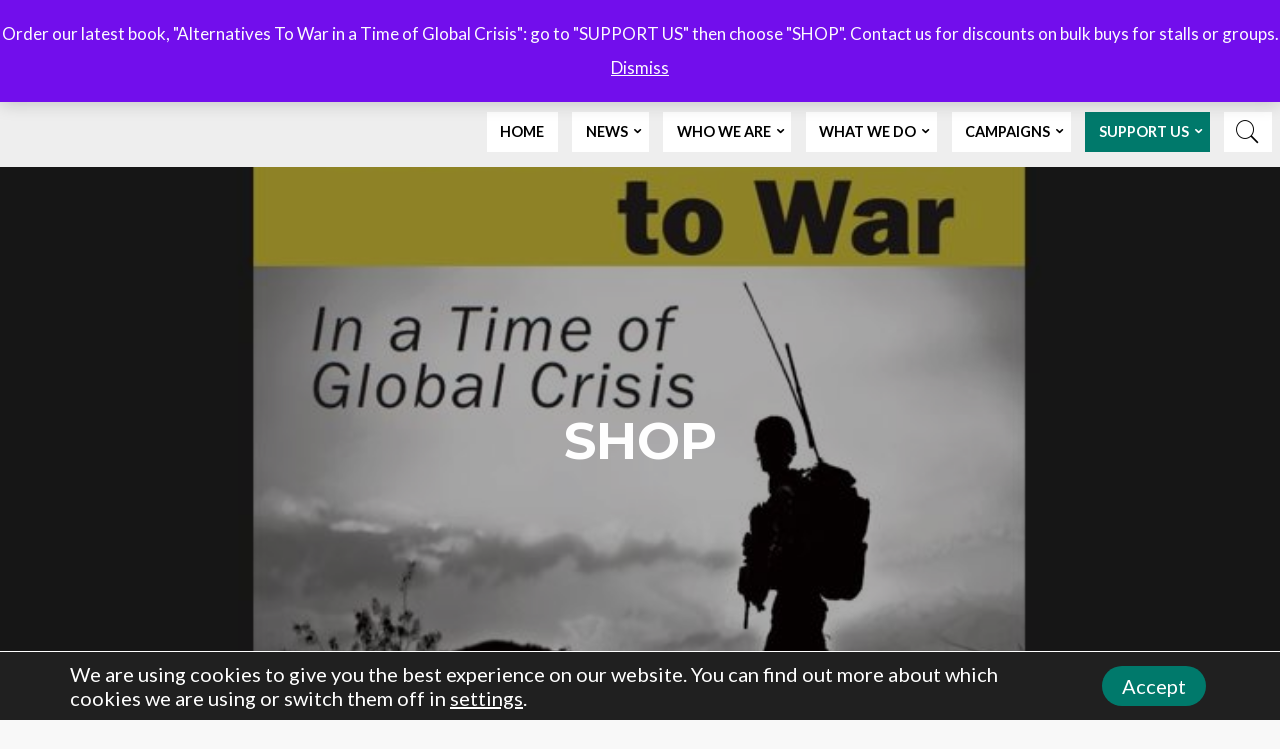

--- FILE ---
content_type: text/html; charset=UTF-8
request_url: https://abolishwar.net/shop/page/2/
body_size: 32924
content:
<!DOCTYPE html>
<html lang="en-US">
<head>
<meta name="viewport" content="width=device-width, user-scalable=yes, initial-scale=1.0">
<meta http-equiv="X-UA-Compatible" content="IE=edge" /><meta charset="UTF-8">
<link rel="profile" href="http://gmpg.org/xfn/11">
<meta name='robots' content='index, follow, max-image-preview:large, max-snippet:-1, max-video-preview:-1' />

	<!-- This site is optimized with the Yoast SEO plugin v26.8 - https://yoast.com/product/yoast-seo-wordpress/ -->
	<title>Shop - Page 2 of 3 - The Movement for the Abolition of War</title>
	<link rel="canonical" href="https://abolishwar.net/shop/page/2/" />
	<link rel="prev" href="https://abolishwar.net/shop/" />
	<link rel="next" href="https://abolishwar.net/shop/page/3/" />
	<meta property="og:locale" content="en_US" />
	<meta property="og:type" content="article" />
	<meta property="og:title" content="Shop - Page 2 of 3 - The Movement for the Abolition of War" />
	<meta property="og:description" content="Welcome to the MAW shop! This is where to buy our book &#8220;Alternatives To War&#8221;, our two excellent DVDs with their accompanying study booklets; copies of our great music CDs; MAW’s own booklets, badges, and stickers, and a range of colourful postcards to get your message across! Please browse our &hellip;" />
	<meta property="og:url" content="https://abolishwar.net/shop/" />
	<meta property="og:site_name" content="The Movement for the Abolition of War" />
	<meta property="article:publisher" content="https://www.facebook.com/abolishwar/" />
	<meta property="article:modified_time" content="2025-06-16T21:37:45+00:00" />
	<meta property="og:image" content="https://abolishwar.net/wp-content/uploads/ATW-cropped.jpg" />
	<meta property="og:image:width" content="1057" />
	<meta property="og:image:height" content="403" />
	<meta property="og:image:type" content="image/jpeg" />
	<meta name="twitter:card" content="summary_large_image" />
	<meta name="twitter:label1" content="Est. reading time" />
	<meta name="twitter:data1" content="1 minute" />
	<script type="application/ld+json" class="yoast-schema-graph">{"@context":"https://schema.org","@graph":[{"@type":"WebPage","@id":"https://abolishwar.net/shop/","url":"https://abolishwar.net/shop/","name":"Shop - Page 2 of 3 - The Movement for the Abolition of War","isPartOf":{"@id":"https://abolishwar.net/#website"},"primaryImageOfPage":{"@id":"https://abolishwar.net/shop/#primaryimage"},"image":{"@id":"https://abolishwar.net/shop/#primaryimage"},"thumbnailUrl":"https://abolishwar.net/wp-content/uploads/Product-We-can-get-rid-of-war-poster.jpg","datePublished":"2020-07-13T13:46:12+00:00","dateModified":"2025-06-16T21:37:45+00:00","inLanguage":"en-US","potentialAction":[{"@type":"ReadAction","target":["https://abolishwar.net/shop/"]}]},{"@type":"ImageObject","inLanguage":"en-US","@id":"https://abolishwar.net/shop/#primaryimage","url":"https://abolishwar.net/wp-content/uploads/Product-We-can-get-rid-of-war-poster.jpg","contentUrl":"https://abolishwar.net/wp-content/uploads/Product-We-can-get-rid-of-war-poster.jpg","width":452,"height":640,"caption":"Product - We can get rid of war poster"},{"@type":"WebSite","@id":"https://abolishwar.net/#website","url":"https://abolishwar.net/","name":"Movement for the Abolition of War","description":"","publisher":{"@id":"https://abolishwar.net/#organization"},"potentialAction":[{"@type":"SearchAction","target":{"@type":"EntryPoint","urlTemplate":"https://abolishwar.net/?s={search_term_string}"},"query-input":{"@type":"PropertyValueSpecification","valueRequired":true,"valueName":"search_term_string"}}],"inLanguage":"en-US"},{"@type":"Organization","@id":"https://abolishwar.net/#organization","name":"Movement for the Abolition of War","url":"https://abolishwar.net/","logo":{"@type":"ImageObject","inLanguage":"en-US","@id":"https://abolishwar.net/#/schema/logo/image/","url":"https://abolishwar.net/wp-content/uploads/MAW-logo-email.png","contentUrl":"https://abolishwar.net/wp-content/uploads/MAW-logo-email.png","width":600,"height":100,"caption":"Movement for the Abolition of War"},"image":{"@id":"https://abolishwar.net/#/schema/logo/image/"},"sameAs":["https://www.facebook.com/abolishwar/"]}]}</script>
	<!-- / Yoast SEO plugin. -->


<link rel='dns-prefetch' href='//widgetlogic.org' />
<link rel='dns-prefetch' href='//static.addtoany.com' />
<link rel='dns-prefetch' href='//fonts.googleapis.com' />
<link rel="alternate" type="application/rss+xml" title="The Movement for the Abolition of War &raquo; Feed" href="https://abolishwar.net/feed/" />
<link rel="alternate" type="application/rss+xml" title="The Movement for the Abolition of War &raquo; Comments Feed" href="https://abolishwar.net/comments/feed/" />
<link rel="alternate" type="application/rss+xml" title="The Movement for the Abolition of War &raquo; Products Feed" href="https://abolishwar.net/shop/feed/" />
<style id='wp-img-auto-sizes-contain-inline-css'>
img:is([sizes=auto i],[sizes^="auto," i]){contain-intrinsic-size:3000px 1500px}
/*# sourceURL=wp-img-auto-sizes-contain-inline-css */
</style>
<link rel='stylesheet' id='wprpi_css-css' href='https://abolishwar.net/wp-content/plugins/wp-random-post-inside//css/style.css?ver=6.9' media='all' />
<link rel='stylesheet' id='dashicons-css' href='https://abolishwar.net/wp-includes/css/dashicons.min.css?ver=6.9' media='all' />
<style id='wp-emoji-styles-inline-css'>

	img.wp-smiley, img.emoji {
		display: inline !important;
		border: none !important;
		box-shadow: none !important;
		height: 1em !important;
		width: 1em !important;
		margin: 0 0.07em !important;
		vertical-align: -0.1em !important;
		background: none !important;
		padding: 0 !important;
	}
/*# sourceURL=wp-emoji-styles-inline-css */
</style>
<style id='wp-block-library-inline-css'>
:root{--wp-block-synced-color:#7a00df;--wp-block-synced-color--rgb:122,0,223;--wp-bound-block-color:var(--wp-block-synced-color);--wp-editor-canvas-background:#ddd;--wp-admin-theme-color:#007cba;--wp-admin-theme-color--rgb:0,124,186;--wp-admin-theme-color-darker-10:#006ba1;--wp-admin-theme-color-darker-10--rgb:0,107,160.5;--wp-admin-theme-color-darker-20:#005a87;--wp-admin-theme-color-darker-20--rgb:0,90,135;--wp-admin-border-width-focus:2px}@media (min-resolution:192dpi){:root{--wp-admin-border-width-focus:1.5px}}.wp-element-button{cursor:pointer}:root .has-very-light-gray-background-color{background-color:#eee}:root .has-very-dark-gray-background-color{background-color:#313131}:root .has-very-light-gray-color{color:#eee}:root .has-very-dark-gray-color{color:#313131}:root .has-vivid-green-cyan-to-vivid-cyan-blue-gradient-background{background:linear-gradient(135deg,#00d084,#0693e3)}:root .has-purple-crush-gradient-background{background:linear-gradient(135deg,#34e2e4,#4721fb 50%,#ab1dfe)}:root .has-hazy-dawn-gradient-background{background:linear-gradient(135deg,#faaca8,#dad0ec)}:root .has-subdued-olive-gradient-background{background:linear-gradient(135deg,#fafae1,#67a671)}:root .has-atomic-cream-gradient-background{background:linear-gradient(135deg,#fdd79a,#004a59)}:root .has-nightshade-gradient-background{background:linear-gradient(135deg,#330968,#31cdcf)}:root .has-midnight-gradient-background{background:linear-gradient(135deg,#020381,#2874fc)}:root{--wp--preset--font-size--normal:16px;--wp--preset--font-size--huge:42px}.has-regular-font-size{font-size:1em}.has-larger-font-size{font-size:2.625em}.has-normal-font-size{font-size:var(--wp--preset--font-size--normal)}.has-huge-font-size{font-size:var(--wp--preset--font-size--huge)}.has-text-align-center{text-align:center}.has-text-align-left{text-align:left}.has-text-align-right{text-align:right}.has-fit-text{white-space:nowrap!important}#end-resizable-editor-section{display:none}.aligncenter{clear:both}.items-justified-left{justify-content:flex-start}.items-justified-center{justify-content:center}.items-justified-right{justify-content:flex-end}.items-justified-space-between{justify-content:space-between}.screen-reader-text{border:0;clip-path:inset(50%);height:1px;margin:-1px;overflow:hidden;padding:0;position:absolute;width:1px;word-wrap:normal!important}.screen-reader-text:focus{background-color:#ddd;clip-path:none;color:#444;display:block;font-size:1em;height:auto;left:5px;line-height:normal;padding:15px 23px 14px;text-decoration:none;top:5px;width:auto;z-index:100000}html :where(.has-border-color){border-style:solid}html :where([style*=border-top-color]){border-top-style:solid}html :where([style*=border-right-color]){border-right-style:solid}html :where([style*=border-bottom-color]){border-bottom-style:solid}html :where([style*=border-left-color]){border-left-style:solid}html :where([style*=border-width]){border-style:solid}html :where([style*=border-top-width]){border-top-style:solid}html :where([style*=border-right-width]){border-right-style:solid}html :where([style*=border-bottom-width]){border-bottom-style:solid}html :where([style*=border-left-width]){border-left-style:solid}html :where(img[class*=wp-image-]){height:auto;max-width:100%}:where(figure){margin:0 0 1em}html :where(.is-position-sticky){--wp-admin--admin-bar--position-offset:var(--wp-admin--admin-bar--height,0px)}@media screen and (max-width:600px){html :where(.is-position-sticky){--wp-admin--admin-bar--position-offset:0px}}

/*# sourceURL=wp-block-library-inline-css */
</style><link rel='stylesheet' id='wc-blocks-style-css' href='https://abolishwar.net/wp-content/plugins/woocommerce/assets/client/blocks/wc-blocks.css?ver=wc-10.4.3' media='all' />
<style id='global-styles-inline-css'>
:root{--wp--preset--aspect-ratio--square: 1;--wp--preset--aspect-ratio--4-3: 4/3;--wp--preset--aspect-ratio--3-4: 3/4;--wp--preset--aspect-ratio--3-2: 3/2;--wp--preset--aspect-ratio--2-3: 2/3;--wp--preset--aspect-ratio--16-9: 16/9;--wp--preset--aspect-ratio--9-16: 9/16;--wp--preset--color--black: #000000;--wp--preset--color--cyan-bluish-gray: #abb8c3;--wp--preset--color--white: #ffffff;--wp--preset--color--pale-pink: #f78da7;--wp--preset--color--vivid-red: #cf2e2e;--wp--preset--color--luminous-vivid-orange: #ff6900;--wp--preset--color--luminous-vivid-amber: #fcb900;--wp--preset--color--light-green-cyan: #7bdcb5;--wp--preset--color--vivid-green-cyan: #00d084;--wp--preset--color--pale-cyan-blue: #8ed1fc;--wp--preset--color--vivid-cyan-blue: #0693e3;--wp--preset--color--vivid-purple: #9b51e0;--wp--preset--color--accent-1: #00796b;--wp--preset--color--accent-2: #cc3300;--wp--preset--color--headings: #000000;--wp--preset--color--sitetext: #000000;--wp--preset--color--sitebg: #ffffff;--wp--preset--gradient--vivid-cyan-blue-to-vivid-purple: linear-gradient(135deg,rgb(6,147,227) 0%,rgb(155,81,224) 100%);--wp--preset--gradient--light-green-cyan-to-vivid-green-cyan: linear-gradient(135deg,rgb(122,220,180) 0%,rgb(0,208,130) 100%);--wp--preset--gradient--luminous-vivid-amber-to-luminous-vivid-orange: linear-gradient(135deg,rgb(252,185,0) 0%,rgb(255,105,0) 100%);--wp--preset--gradient--luminous-vivid-orange-to-vivid-red: linear-gradient(135deg,rgb(255,105,0) 0%,rgb(207,46,46) 100%);--wp--preset--gradient--very-light-gray-to-cyan-bluish-gray: linear-gradient(135deg,rgb(238,238,238) 0%,rgb(169,184,195) 100%);--wp--preset--gradient--cool-to-warm-spectrum: linear-gradient(135deg,rgb(74,234,220) 0%,rgb(151,120,209) 20%,rgb(207,42,186) 40%,rgb(238,44,130) 60%,rgb(251,105,98) 80%,rgb(254,248,76) 100%);--wp--preset--gradient--blush-light-purple: linear-gradient(135deg,rgb(255,206,236) 0%,rgb(152,150,240) 100%);--wp--preset--gradient--blush-bordeaux: linear-gradient(135deg,rgb(254,205,165) 0%,rgb(254,45,45) 50%,rgb(107,0,62) 100%);--wp--preset--gradient--luminous-dusk: linear-gradient(135deg,rgb(255,203,112) 0%,rgb(199,81,192) 50%,rgb(65,88,208) 100%);--wp--preset--gradient--pale-ocean: linear-gradient(135deg,rgb(255,245,203) 0%,rgb(182,227,212) 50%,rgb(51,167,181) 100%);--wp--preset--gradient--electric-grass: linear-gradient(135deg,rgb(202,248,128) 0%,rgb(113,206,126) 100%);--wp--preset--gradient--midnight: linear-gradient(135deg,rgb(2,3,129) 0%,rgb(40,116,252) 100%);--wp--preset--font-size--small: 10px;--wp--preset--font-size--medium: 20px;--wp--preset--font-size--large: 27px;--wp--preset--font-size--x-large: 42px;--wp--preset--font-size--normal: 17px;--wp--preset--font-size--larger: 43px;--wp--preset--spacing--20: 0.44rem;--wp--preset--spacing--30: 0.67rem;--wp--preset--spacing--40: 1rem;--wp--preset--spacing--50: 1.5rem;--wp--preset--spacing--60: 2.25rem;--wp--preset--spacing--70: 3.38rem;--wp--preset--spacing--80: 5.06rem;--wp--preset--shadow--natural: 6px 6px 9px rgba(0, 0, 0, 0.2);--wp--preset--shadow--deep: 12px 12px 50px rgba(0, 0, 0, 0.4);--wp--preset--shadow--sharp: 6px 6px 0px rgba(0, 0, 0, 0.2);--wp--preset--shadow--outlined: 6px 6px 0px -3px rgb(255, 255, 255), 6px 6px rgb(0, 0, 0);--wp--preset--shadow--crisp: 6px 6px 0px rgb(0, 0, 0);}:where(.is-layout-flex){gap: 0.5em;}:where(.is-layout-grid){gap: 0.5em;}body .is-layout-flex{display: flex;}.is-layout-flex{flex-wrap: wrap;align-items: center;}.is-layout-flex > :is(*, div){margin: 0;}body .is-layout-grid{display: grid;}.is-layout-grid > :is(*, div){margin: 0;}:where(.wp-block-columns.is-layout-flex){gap: 2em;}:where(.wp-block-columns.is-layout-grid){gap: 2em;}:where(.wp-block-post-template.is-layout-flex){gap: 1.25em;}:where(.wp-block-post-template.is-layout-grid){gap: 1.25em;}.has-black-color{color: var(--wp--preset--color--black) !important;}.has-cyan-bluish-gray-color{color: var(--wp--preset--color--cyan-bluish-gray) !important;}.has-white-color{color: var(--wp--preset--color--white) !important;}.has-pale-pink-color{color: var(--wp--preset--color--pale-pink) !important;}.has-vivid-red-color{color: var(--wp--preset--color--vivid-red) !important;}.has-luminous-vivid-orange-color{color: var(--wp--preset--color--luminous-vivid-orange) !important;}.has-luminous-vivid-amber-color{color: var(--wp--preset--color--luminous-vivid-amber) !important;}.has-light-green-cyan-color{color: var(--wp--preset--color--light-green-cyan) !important;}.has-vivid-green-cyan-color{color: var(--wp--preset--color--vivid-green-cyan) !important;}.has-pale-cyan-blue-color{color: var(--wp--preset--color--pale-cyan-blue) !important;}.has-vivid-cyan-blue-color{color: var(--wp--preset--color--vivid-cyan-blue) !important;}.has-vivid-purple-color{color: var(--wp--preset--color--vivid-purple) !important;}.has-black-background-color{background-color: var(--wp--preset--color--black) !important;}.has-cyan-bluish-gray-background-color{background-color: var(--wp--preset--color--cyan-bluish-gray) !important;}.has-white-background-color{background-color: var(--wp--preset--color--white) !important;}.has-pale-pink-background-color{background-color: var(--wp--preset--color--pale-pink) !important;}.has-vivid-red-background-color{background-color: var(--wp--preset--color--vivid-red) !important;}.has-luminous-vivid-orange-background-color{background-color: var(--wp--preset--color--luminous-vivid-orange) !important;}.has-luminous-vivid-amber-background-color{background-color: var(--wp--preset--color--luminous-vivid-amber) !important;}.has-light-green-cyan-background-color{background-color: var(--wp--preset--color--light-green-cyan) !important;}.has-vivid-green-cyan-background-color{background-color: var(--wp--preset--color--vivid-green-cyan) !important;}.has-pale-cyan-blue-background-color{background-color: var(--wp--preset--color--pale-cyan-blue) !important;}.has-vivid-cyan-blue-background-color{background-color: var(--wp--preset--color--vivid-cyan-blue) !important;}.has-vivid-purple-background-color{background-color: var(--wp--preset--color--vivid-purple) !important;}.has-black-border-color{border-color: var(--wp--preset--color--black) !important;}.has-cyan-bluish-gray-border-color{border-color: var(--wp--preset--color--cyan-bluish-gray) !important;}.has-white-border-color{border-color: var(--wp--preset--color--white) !important;}.has-pale-pink-border-color{border-color: var(--wp--preset--color--pale-pink) !important;}.has-vivid-red-border-color{border-color: var(--wp--preset--color--vivid-red) !important;}.has-luminous-vivid-orange-border-color{border-color: var(--wp--preset--color--luminous-vivid-orange) !important;}.has-luminous-vivid-amber-border-color{border-color: var(--wp--preset--color--luminous-vivid-amber) !important;}.has-light-green-cyan-border-color{border-color: var(--wp--preset--color--light-green-cyan) !important;}.has-vivid-green-cyan-border-color{border-color: var(--wp--preset--color--vivid-green-cyan) !important;}.has-pale-cyan-blue-border-color{border-color: var(--wp--preset--color--pale-cyan-blue) !important;}.has-vivid-cyan-blue-border-color{border-color: var(--wp--preset--color--vivid-cyan-blue) !important;}.has-vivid-purple-border-color{border-color: var(--wp--preset--color--vivid-purple) !important;}.has-vivid-cyan-blue-to-vivid-purple-gradient-background{background: var(--wp--preset--gradient--vivid-cyan-blue-to-vivid-purple) !important;}.has-light-green-cyan-to-vivid-green-cyan-gradient-background{background: var(--wp--preset--gradient--light-green-cyan-to-vivid-green-cyan) !important;}.has-luminous-vivid-amber-to-luminous-vivid-orange-gradient-background{background: var(--wp--preset--gradient--luminous-vivid-amber-to-luminous-vivid-orange) !important;}.has-luminous-vivid-orange-to-vivid-red-gradient-background{background: var(--wp--preset--gradient--luminous-vivid-orange-to-vivid-red) !important;}.has-very-light-gray-to-cyan-bluish-gray-gradient-background{background: var(--wp--preset--gradient--very-light-gray-to-cyan-bluish-gray) !important;}.has-cool-to-warm-spectrum-gradient-background{background: var(--wp--preset--gradient--cool-to-warm-spectrum) !important;}.has-blush-light-purple-gradient-background{background: var(--wp--preset--gradient--blush-light-purple) !important;}.has-blush-bordeaux-gradient-background{background: var(--wp--preset--gradient--blush-bordeaux) !important;}.has-luminous-dusk-gradient-background{background: var(--wp--preset--gradient--luminous-dusk) !important;}.has-pale-ocean-gradient-background{background: var(--wp--preset--gradient--pale-ocean) !important;}.has-electric-grass-gradient-background{background: var(--wp--preset--gradient--electric-grass) !important;}.has-midnight-gradient-background{background: var(--wp--preset--gradient--midnight) !important;}.has-small-font-size{font-size: var(--wp--preset--font-size--small) !important;}.has-medium-font-size{font-size: var(--wp--preset--font-size--medium) !important;}.has-large-font-size{font-size: var(--wp--preset--font-size--large) !important;}.has-x-large-font-size{font-size: var(--wp--preset--font-size--x-large) !important;}
/*# sourceURL=global-styles-inline-css */
</style>

<style id='classic-theme-styles-inline-css'>
/*! This file is auto-generated */
.wp-block-button__link{color:#fff;background-color:#32373c;border-radius:9999px;box-shadow:none;text-decoration:none;padding:calc(.667em + 2px) calc(1.333em + 2px);font-size:1.125em}.wp-block-file__button{background:#32373c;color:#fff;text-decoration:none}
/*# sourceURL=/wp-includes/css/classic-themes.min.css */
</style>
<link rel='stylesheet' id='block-widget-css' href='https://abolishwar.net/wp-content/plugins/widget-logic/block_widget/css/widget.css?ver=1768252154' media='all' />
<link rel='stylesheet' id='woocommerce-layout-css' href='https://abolishwar.net/wp-content/plugins/woocommerce/assets/css/woocommerce-layout.css?ver=10.4.3' media='all' />
<link rel='stylesheet' id='woocommerce-smallscreen-css' href='https://abolishwar.net/wp-content/plugins/woocommerce/assets/css/woocommerce-smallscreen.css?ver=10.4.3' media='only screen and (max-width: 768px)' />
<link rel='stylesheet' id='woocommerce-general-css' href='https://abolishwar.net/wp-content/plugins/woocommerce/assets/css/woocommerce.css?ver=10.4.3' media='all' />
<style id='woocommerce-inline-inline-css'>
.woocommerce form .form-row .required { visibility: visible; }
/*# sourceURL=woocommerce-inline-inline-css */
</style>
<link rel='stylesheet' id='roseta-themefonts-css' href='https://abolishwar.net/wp-content/themes/roseta/resources/fonts/fontfaces.css?ver=1.3.0.1' media='all' />
<link rel='stylesheet' id='roseta-googlefonts-css' href='//fonts.googleapis.com/css?family=Lato%3A%7CMontserrat%3A%7CLato%3A100%2C200%2C300%2C400%2C500%2C600%2C700%2C800%2C900%7CMontserrat%3A400%7CLato%3A600%7CMontserrat%3A700%7CLato%3A400&#038;ver=1.3.0.1' media='all' />
<link rel='stylesheet' id='roseta-main-css' href='https://abolishwar.net/wp-content/themes/roseta/style.css?ver=1.3.0.1' media='all' />
<style id='roseta-main-inline-css'>
 body:not(.roseta-landing-page) #container, #colophon-inside, .footer-inside, #breadcrumbs-container-inside, #header-page-title-inside { margin: 0 auto; max-width: 1300px; } body:not(.roseta-landing-page) #container { max-width: calc( 1300px - 4em ); } #primary { width: 300px; } #secondary { width: 300px; } #container.one-column .main { width: 100%; } #container.two-columns-right #secondary { float: right; } #container.two-columns-right .main, .two-columns-right #breadcrumbs { width: calc( 100% - 300px ); float: left; } #container.two-columns-left #primary { float: left; } #container.two-columns-left .main, .two-columns-left #breadcrumbs { width: calc( 100% - 300px ); float: right; } #container.three-columns-right #primary, #container.three-columns-left #primary, #container.three-columns-sided #primary { float: left; } #container.three-columns-right #secondary, #container.three-columns-left #secondary, #container.three-columns-sided #secondary { float: left; } #container.three-columns-right #primary, #container.three-columns-left #secondary { margin-left: 0%; margin-right: 0%; } #container.three-columns-right .main, .three-columns-right #breadcrumbs { width: calc( 100% - 600px ); float: left; } #container.three-columns-left .main, .three-columns-left #breadcrumbs { width: calc( 100% - 600px ); float: right; } #container.three-columns-sided #secondary { float: right; } #container.three-columns-sided .main, .three-columns-sided #breadcrumbs { width: calc( 100% - 600px ); float: right; } .three-columns-sided #breadcrumbs { margin: 0 calc( 0% + 300px ) 0 -1920px; } #site-text { clip: rect(1px, 1px, 1px, 1px); height: 1px; overflow: hidden; position: absolute !important; width: 1px; word-wrap: normal !important; } html { font-family: Lato; font-size: 17px; font-weight: 400; line-height: 2; ; } #site-title { font-family: Montserrat; font-size: 1.1em; font-weight: 400; } #site-text { text-transform: uppercase; } #access ul li a { font-family: Lato; font-size: 0.85em; font-weight: 600; text-transform: uppercase; } .widget-title { font-family: Montserrat; font-size: 1em; font-weight: 700; line-height: 2; margin-bottom: 1em; text-transform: uppercase; } .widget-container { font-family: Lato; font-size: 1em; font-weight: 400; } .widget-container ul li { line-height: 2; ; } .entry-title, .main .page-title { font-family: Montserrat; font-size: 1.45em; font-weight: 700; ; } .entry-meta > span { font-family: Lato; font-weight: 400; ; } .entry-meta > span { font-size: 0.9em; } /* header titles */ .single .entry-title, #header-page-title .entry-title { font-family: Montserrat; font-size: 3em; font-weight: 700; line-height: 1.4; text-transform: uppercase; } #header-page-title .entry-meta > span { font-family: Montserrat; font-size: 1.45em; font-weight: 400; ; } h1 { font-size: 2.33em; } h2 { font-size: 2.06em; } h3 { font-size: 1.79em; } h4 { font-size: 1.52em; } h5 { font-size: 1.25em; } h6 { font-size: 0.98em; } h1, h2, h3, h4, .seriousslider-theme .seriousslider-caption-title { font-family: Montserrat; font-weight: 700; ; } .entry-content h1, .entry-summary h1, .entry-content h2, .entry-summary h2, .entry-content h3, .entry-summary h3, .entry-content h4, .entry-summary h4, .entry-content h5, .entry-summary h5, .entry-content h6, .entry-summary h6 { line-height: 1.2; margin-bottom: 0.5em; } a.continue-reading-link, .lp-block-readmore, .lp-box-readmore, #cryout_ajax_more_trigger, .lp-port-readmore, .comment .reply, a.staticslider-button, .seriousslider-theme .seriousslider-caption-buttons a.seriousslider-button, nav#mobile-menu a, button, input[type="button"], input[type="submit"], input[type="reset"], #nav-fixed a + a, .wp-block-button { font-family: Montserrat; } .lp-text-title { font-family: Lato; font-weight: 700; } blockquote cite { font-family: Lato; } body { color: #000000; background-color: #f8f8f8; } .lp-staticslider .staticslider-caption-text a { } #site-header-main, #access ul ul, .menu-search-animated .searchform input[type="search"], #access .menu-search-animated .searchform, .site-header-bottom-fixed, .roseta-over-menu .site-header-bottom.header-fixed .site-header-bottom-fixed { } .roseta-over-menu .site-header-bottom-fixed { background: transparent; } @media (max-width: 800px) { #top-section-menu::before { background: -webkit-linear-gradient(left, rgba(,1), rgba(,0.5) ); background: linear-gradient(to right, rgba(,1), rgba(,0.5) ); } #top-section-menu::after { background: -webkit-linear-gradient(right, rgba(,1), rgba(,0.5) ); background: linear-gradient(to left, rgba(,1), rgba(,0.5) ); } } .roseta-over-menu .header-fixed.site-header-bottom #site-title a { color: #00796b; } .roseta-over-menu #site-title a, .roseta-over-menu #access > div > ul > li, .roseta-over-menu #access > div > ul > li > a, .roseta-over-menu #sheader.socials a::before { color: #00796b; } @media (min-width: 1153px) { .roseta-over-menu #header-page-title, .roseta-over-menu .lp-staticslider .staticslider-caption-inside, .roseta-over-menu .seriousslider-theme .seriousslider-caption-inside { padding-top: 165px; } } #access > div > ul > li, #access > div > ul > li > a, .roseta-over-menu .header-fixed.site-header-bottom #access > div > ul > li:not([class*='current']), .roseta-over-menu .header-fixed.site-header-bottom #access > div > ul > li:not([class*='current']) > a, .roseta-over-menu .header-fixed.site-header-bottom .top-section-element.widget_cryout_socials a::before, .top-section-element.widget_cryout_socials a::before, #access .menu-search-animated .searchform input[type="search"] { color: #000000; } #mobile-menu { color: #000000; } .roseta-over-menu .header-fixed.site-header-bottom .top-section-element.widget_cryout_socials a:hover::before, .top-section-element.widget_cryout_socials a:hover::before { } #access ul.sub-menu li a, #access ul.children li a { color: #000000; } #access ul.sub-menu li a, #access ul.children li a { background-color: #FFFFFF; } #access > div > ul > li:hover > a, #access > div > ul > li a:hover, #access > div > ul > li:hover, .roseta-over-menu .header-fixed.site-header-bottom #access > div > ul > li > a:hover, .roseta-over-menu .header-fixed.site-header-bottom #access > div > ul > li:hover { color: #00796b; } #access > div > ul > li > a > span::before, #site-title::before, #site-title::after { background-color: #00796b; } #site-title a:hover { color: #00796b; } #access > div > ul > li.current_page_item > a, #access > div > ul > li.current-menu-item > a, #access > div > ul > li.current_page_ancestor > a, #access > div > ul > li.current-menu-ancestor > a, #access .sub-menu, #access .children, .roseta-over-menu .header-fixed.site-header-bottom #access > div > ul > li > a { color: #cc3300; } #access ul.children > li.current_page_item > a, #access ul.sub-menu > li.current-menu-item > a, #access ul.children > li.current_page_ancestor > a, #access ul.sub-menu > li.current-menu-ancestor > a { color: #cc3300; } #access .sub-menu li:not(:last-child) a > span, #access .children li:not(:last-child) a > span { border-bottom: 1px solid #eeeeee; } .searchform .searchsubmit { color: #000000; } #access ul li.special1 > a { } #access ul li.special2 > a { background-color: #000000; } #access ul li.accent1 > a { background-color: #00796b; } #access ul li.accent2 > a { background-color: #cc3300; } #access ul li.accent1 > a:hover, #access ul li.accent2 > a:hover { } #access > div > ul > li.accent1 > a > span::before, #access > div > ul > li.accent2 > a > span::before { } body:not(.roseta-landing-page) article.hentry, body:not(.roseta-landing-page) .main, body.roseta-boxed-layout:not(.roseta-landing-page) #container { background-color: #ffffff; } .pagination a, .pagination span { background-color: #f3f3f3; } .pagination a:not(.prev):not(.next):hover { background-color: #00796b; color: #ffffff; } #header-page-title-overlay, .lp-staticslider .staticslider-caption::after, .seriousslider-theme .seriousslider-caption::after { background-color: #000000; opacity: 0.5; } #header-page-title #header-page-title-inside, #header-page-title .entry-meta span, #header-page-title .entry-meta a, #header-page-title .entry-meta time, #header-page-title .entry-meta .icon-metas::before, #header-page-title .byline, #header-page-title #breadcrumbs-nav, .lp-staticslider .staticslider-caption-inside, .seriousslider-theme .seriousslider-caption-inside { color: #ffffff; } #primary .widget-container { background-color: #FFFFFF; border-color: #eeeeee; } @media (max-width: 640px) { .cryout #container #primary .widget-container { padding: 1em; } } #secondary .widget-container { background-color: #FFFFFF; border-color: #eeeeee;} @media (max-width: 640px) { .cryout #container #secondary .widget-container { padding: 1em; } } #colophon, #footer { background-color: #000000; color: #ffffff; } #colophon .widget-title > span { background-color: #ffffff; } .main #content-masonry .entry-title { color: #cc3300; background-color: #ffffff; } @media (min-width: 720px) { .roseta-magazine-one .main #content-masonry .post-thumbnail-container + .entry-after-image { background-color: #ffffff; } } .entry-title a:active, .entry-title a:hover { color: #00796b; } .entry-title::before { background-color: #00796b; } span.entry-format { color: #00796b; } .main #content-masonry .format-link .entry-content a { background-color: #00796b; color: #ffffff; } .main #content-masonry .format-link::after { color: #ffffff; } .cryout article.hentry.format-image, .cryout article.hentry.format-audio, .cryout article.hentry.format-video { background-color: #f5f5f5; } .format-aside, .format-quote { border-color: #dedede; } .entry-content h5, .entry-content h6, .lp-text-content h5, .lp-text-content h6 { color: #cc3300; } .entry-content blockquote::before, .entry-content blockquote::after { color: rgba(0,0,0,0.2); } .entry-content h1, .entry-content h2, .entry-content h3, .entry-content h4, .lp-text-content h1, .lp-text-content h2, .lp-text-content h3, .lp-text-content h4 { color: #000000; } a { color: #00796b; } a:hover, .entry-meta span a:hover, .comments-link a { color: #cc3300; } .comments-link a:hover { color: #00796b; } .comments-link { background-color: #eeeeee; } .comments-link::before { border-color: #eeeeee; } .socials a::before { color: #00796b; } #site-header-main .socials a::after { color: #00796b; } .roseta-normalizedtags #content .tagcloud a { color: #ffffff; background-color: #00796b; } .roseta-normalizedtags #content .tagcloud a:hover { background-color: #cc3300; } #nav-fixed i { background-color: #eeeeee; } #nav-fixed .nav-next:hover i, #nav-fixed .nav-previous:hover i { background-color: #cc3300; } #nav-fixed a:hover + a, #nav-fixed a + a:hover { background-color: rgba(204,51,0,1); } #nav-fixed i, #nav-fixed span { color: #ffffff; } a#toTop::before { color: #00796b; } a#toTop::after { color: #cc3300; } @media (max-width: 800px) { .cryout #footer-bottom .footer-inside { padding-top: 2.5em; } .cryout .footer-inside a#toTop { background-color: #00796b; color: #f8f8f8; } .cryout .footer-inside a#toTop:hover { opacity: 0.8;} } .author-description .page-title span { color: #cc3300; border-bottom-color: #00796b; } a.continue-reading-link, .lp-box-readmore { color: #cc3300; } .continue-reading-link::before, .lp-box-readmore::before { background-color:#00796b; } .entry-meta .icon-metas:before { color: #000000; } .roseta-caption-one .main .wp-caption .wp-caption-text { border-bottom-color: #eeeeee; } .roseta-caption-two .main .wp-caption .wp-caption-text { background-color: #f5f5f5; } .roseta-image-one .entry-content img[class*="align"], .roseta-image-one .entry-summary img[class*="align"], .roseta-image-two .entry-content img[class*='align'], .roseta-image-two .entry-summary img[class*='align'] { border-color: #eeeeee; } .roseta-image-five .entry-content img[class*='align'], .roseta-image-five .entry-summary img[class*='align'] { border-color: #00796b; } /* diffs */ span.edit-link a.post-edit-link, span.edit-link a.post-edit-link:hover, span.edit-link .icon-edit:before { color: #000000; } .searchform { border-color: #ebebeb; } #breadcrumbs-container { background-color: #f8f8f8; } .entry-meta span, .entry-meta a, .entry-utility span, .entry-utility a, .entry-meta time, .footermenu ul li span.sep, #breadcrumbs-nav { color: #000000; } .footermenu ul li a:hover { color: #00796b; } .footermenu ul li a::after { background: #00796b; } span.entry-sticky { background-color: #00796b; color: #ffffff; } #commentform { } code, #nav-below .nav-previous a:before, #nav-below .nav-next a:before { background-color: #eeeeee; } pre, .comment-author { border-color: #eeeeee; } .commentlist .comment-body, .commentlist .pingback { border-color: #eeeeee; } .commentlist .comment-body::after { border-right-color: #ffffff; } .commentlist .comment-body::before { border-right-color: #e8e8e8; } article .author-info, .single .author-info { border-color: #eeeeee; } .page-header.pad-container { border-color: #eeeeee; } .comment-meta a { color: #000000; } .commentlist .reply a { color: #000000; } .commentlist .reply a:hover { border-bottom-color: #00796b; } select, input[type], textarea { color: #000000; border-color: #e9e9e9; } .searchform input[type="search"], .searchform input[type="search"]:hover, .searchform input[type="search"]:focus { background-color: #ffffff; } #content .searchform input[type="search"] { border-bottom-color: #00796b; } #content .searchform:hover input[type="search"], #content .searchform input[type="search"]:focus { border-bottom-color: #cc3300; } #content .searchform::after { background-color: #cc3300; } input[type]:hover, textarea:hover, select:hover, input[type]:focus, textarea:focus, select:focus { border-color: #dcdcdc; } button, input[type="button"], input[type="submit"], input[type="reset"] { background-color: #00796b; color: #ffffff; } button:hover, input[type="button"]:hover, input[type="submit"]:hover, input[type="reset"]:hover { background-color: #cc3300; } hr { background-color: #f0f0f0; } .cryout-preloader > div { background-color: #00796b; } /* gutenberg */ .wp-block-image.alignwide { margin-left: calc( ( 0% + 2.5em ) * -1 ); margin-right: calc( ( 0% + 2.5em ) * -1 ); } .wp-block-image.alignwide img { width: calc( 100% + 5em ); max-width: calc( 100% + 5em ); } .has-accent-1-color, .has-accent-1-color:hover { color: #00796b; } .has-accent-2-color, .has-accent-2-color:hover { color: #cc3300; } .has-headings-color, .has-headings-color:hover { color: #000000; } .has-sitetext-color, .has-sitetext-color:hover { color: #000000; } .has-sitebg-color, .has-sitebg-color:hover { color: #ffffff; } .has-accent-1-background-color { background-color: #00796b; } .has-accent-2-background-color { background-color: #cc3300; } .has-headings-background-color { background-color: #000000; } .has-sitetext-background-color { background-color: #000000; } .has-sitebg-background-color { background-color: #ffffff; } .has-small-font-size { font-size: 14px; } .has-regular-font-size { font-size: 17px; } .has-large-font-size { font-size: 20px; } .has-larger-font-size { font-size: 24px; } .has-huge-font-size { font-size: 24px; } /* woocommerce */ .woocommerce-thumbnail-container .woocommerce-buttons-container a, .woocommerce-page #respond input#submit.alt, .woocommerce a.button.alt, .woocommerce-page button.button.alt, .woocommerce input.button.alt, .woocommerce #respond input#submit, .woocommerce a.button, .woocommerce button.button, .woocommerce input.button { font-family: Montserrat; } .woocommerce ul.products li.product .woocommerce-loop-category__title, .woocommerce ul.products li.product .woocommerce-loop-product__title, .woocommerce ul.products li.product h3, .woocommerce div.product .product_title, .woocommerce .woocommerce-tabs h2 { font-family: Lato; } .woocommerce ul.products li.product .woocommerce-loop-category__title, .woocommerce ul.products li.product .woocommerce-loop-product__title, .woocommerce ul.products li.product h3, .woocommerce .star-rating { color: #cc3300; } .woocommerce-page #respond input#submit.alt, .woocommerce a.button.alt, .woocommerce-page button.button.alt, .woocommerce input.button.alt, .woocommerce #respond input#submit, .woocommerce a.button, .woocommerce button.button, .woocommerce input.button { background-color: #00796b; color: #ffffff; line-height: 2; } .woocommerce #respond input#submit:hover, .woocommerce a.button:hover, .woocommerce button.button:hover, .woocommerce input.button:hover { background-color: #cc3300; color: #ffffff; } .woocommerce-page #respond input#submit.alt, .woocommerce a.button.alt, .woocommerce-page button.button.alt, .woocommerce input.button.alt { background-color: #cc3300; color: #ffffff; line-height: 2; } .woocommerce-page #respond input#submit.alt:hover, .woocommerce a.button.alt:hover, .woocommerce-page button.button.alt:hover, .woocommerce input.button.alt:hover { background-color: #ee5522; color: #ffffff; } .woocommerce div.product .woocommerce-tabs ul.tabs li.active { border-bottom-color: #ffffff; } .woocommerce #respond input#submit.alt.disabled, .woocommerce #respond input#submit.alt.disabled:hover, .woocommerce #respond input#submit.alt:disabled, .woocommerce #respond input#submit.alt:disabled:hover, .woocommerce #respond input#submit.alt[disabled]:disabled, .woocommerce #respond input#submit.alt[disabled]:disabled:hover, .woocommerce a.button.alt.disabled, .woocommerce a.button.alt.disabled:hover, .woocommerce a.button.alt:disabled, .woocommerce a.button.alt:disabled:hover, .woocommerce a.button.alt[disabled]:disabled, .woocommerce a.button.alt[disabled]:disabled:hover, .woocommerce button.button.alt.disabled, .woocommerce button.button.alt.disabled:hover, .woocommerce button.button.alt:disabled, .woocommerce button.button.alt:disabled:hover, .woocommerce button.button.alt[disabled]:disabled, .woocommerce button.button.alt[disabled]:disabled:hover, .woocommerce input.button.alt.disabled, .woocommerce input.button.alt.disabled:hover, .woocommerce input.button.alt:disabled, .woocommerce input.button.alt:disabled:hover, .woocommerce input.button.alt[disabled]:disabled, .woocommerce input.button.alt[disabled]:disabled:hover { background-color: #cc3300; } .woocommerce div.product .product_title, .woocommerce ul.products li.product .price, .woocommerce div.product p.price, .woocommerce div.product span.price { color: #cc3300} .woocommerce-checkout #payment { background: #f5f5f5; } .woocommerce .widget_price_filter .ui-slider .ui-slider-handle { background: #cc3300; } /* mobile menu */ nav#mobile-menu, #mobile-menu .menu-main-search { } #mobile-menu .mobile-arrow { color: #000000; } .main .entry-content, .main .entry-summary { text-align: inherit; } .main p, .main ul, .main ol, .main dd, .main pre, .main hr { margin-bottom: 1em; } .main .entry-content p { text-indent: 0em; } .main a.post-featured-image { background-position: center center; } #header-widget-area { width: 33%; right: 10px; } .roseta-stripped-table .main thead th, .roseta-bordered-table .main thead th, .roseta-stripped-table .main td, .roseta-stripped-table .main th, .roseta-bordered-table .main th, .roseta-bordered-table .main td { border-color: #e9e9e9; } .roseta-clean-table .main th, .roseta-stripped-table .main tr:nth-child(even) td, .roseta-stripped-table .main tr:nth-child(even) th { background-color: #f8f8f8; } .roseta-cropped-featured .main .post-thumbnail-container { height: 300px; } .roseta-responsive-featured .main .post-thumbnail-container { max-height: 300px; height: auto; } article.hentry .article-inner, #content-masonry article.hentry .article-inner { padding: 0%; } @media (min-width: 801px) { .site-header-bottom { height:65px; } } .site-header-bottom .site-header-inside { height:64px; } #access .menu-search-animated .searchform { height: 64px; line-height: 64px; } .menu-search-animated { height:65px; line-height:65px; } #access div > ul > li > a, #access ul li[class*="icon"]::before { line-height:65px; } .roseta-responsive-headerimage #masthead #header-image-main-inside { max-height: 550px; } .roseta-cropped-headerimage #masthead #header-image-main-inside { height: 550px; } .roseta-landing-page .lp-blocks-inside, .roseta-landing-page .lp-boxes-inside, .roseta-landing-page .lp-text-inside, .roseta-landing-page .lp-posts-inside, .roseta-landing-page .lp-page-inside, .roseta-landing-page .lp-section-header, .roseta-landing-page .content-widget { max-width: 1300px; } .lp-staticslider .staticslider-caption-inside, .seriousslider.seriousslider-theme .seriousslider-caption-inside, #header-page-title #header-page-title-inside { max-width: 900px; } .roseta-landing-page .content-widget { margin: 0 auto; } .lp-staticslider { max-height: calc(100vh - 165px); } a.staticslider-button:nth-child(2n+1), .seriousslider-theme .seriousslider-caption-buttons a:nth-child(2n+1), a.staticslider-button:nth-child(2n), .seriousslider-theme .seriousslider-caption-buttons a:nth-child(2n) { color: #ffffff; } a.staticslider-button:nth-child(2n+1)::before, .seriousslider-theme .seriousslider-caption-buttons a:nth-child(2n+1)::before { background-color: #006052; } a.staticslider-button:nth-child(2n)::before, .seriousslider-theme .seriousslider-caption-buttons a:nth-child(2n)::before { background-color: #e6e6e6; } .lp-section-desc { color: #000000; } .lp-blocks { background-color: #FFFFFF; } .lp-boxes { background-color: #eceff2; } .lp-text { background-color: #f4f4f4; } #lp-posts, #lp-page { background-color: #FFFFFF; } .lp-block { background: #ffffff; border-color: #e3e3e3; } .lp-block i[class^=blicon]::before { color: #00796b; } .lp-block .lp-block-title { color: #cc3300; } .lp-block i[class^=blicon]::after { background-color: #00796b; } .lp-blocks1 .lp-block:hover i[class^=blicon]::before { color: #ffffff; } .lp-block-readmore { color: #000000; } .lp-block-readmore:hover { color: #00796b; } .lp-text-title { color: #cc3300; } .lp-text-image + .lp-text-card { background-color: #ffffff; } .lp-text-image + .lp-text-card::before { background-color: #00796b; } .lp-box, .lp-box-title, .lp-boxes-animated .lp-box-text { background-color: #ffffff; } .lp-box-title { color: #cc3300; } .lp-boxes-static .lp-box-image .box-overlay { background-color: #148d7f; } .lp-box-title { color: #cc3300; } .lp-box-title:hover { color: #00796b; } .lp-boxes-1 .lp-box .lp-box-image { height: 300px; } .lp-boxes-animated .box-overlay { background-color: #00796b; } .lp-boxes-animated.lp-boxes-1 .lp-box:hover .lp-box-text { max-height: 200px; } .lp-boxes-animated.lp-boxes-1 .lp-box:focus-within .lp-box-text { /* because of older IE */ max-height: 200px; } .lp-boxes-2 .lp-box .lp-box-image { height: 300px; } .lp-boxes-animated.lp-boxes-2 .lp-box:hover .lp-box-text { max-height: 200px; } .lp-boxes-animated.lp-boxes-2 .lp-box:focus-within .lp-box-text { /* because of older IE */ max-height: 200px; } #cryout_ajax_more_trigger, .lp-port-readmore { color: #cc3300; } .lpbox-rnd1 { background-color: #b5b8bb; } .lpbox-rnd2 { background-color: #b0b3b6; } .lpbox-rnd3 { background-color: #abaeb1; } .lpbox-rnd4 { background-color: #a6a9ac; } .lpbox-rnd5 { background-color: #a1a4a7; } .lpbox-rnd6 { background-color: #9c9fa2; } .lpbox-rnd7 { background-color: #979a9d; } .lpbox-rnd8 { background-color: #929598; } 
/*# sourceURL=roseta-main-inline-css */
</style>
<link rel='stylesheet' id='cryout-serious-slider-style-css' href='https://abolishwar.net/wp-content/plugins/cryout-serious-slider/resources/style.css?ver=1.2.7' media='all' />
<link rel='stylesheet' id='addtoany-css' href='https://abolishwar.net/wp-content/plugins/add-to-any/addtoany.min.css?ver=1.16' media='all' />
<style id='addtoany-inline-css'>
.addtoany_content {
	margin:3em 0 1em;
}
/*# sourceURL=addtoany-inline-css */
</style>
<link rel='stylesheet' id='wp-featherlight-css' href='https://abolishwar.net/wp-content/plugins/wp-featherlight/css/wp-featherlight.min.css?ver=1.3.4' media='all' />
<link rel='stylesheet' id='moove_gdpr_frontend-css' href='https://abolishwar.net/wp-content/plugins/gdpr-cookie-compliance/dist/styles/gdpr-main-nf.css?ver=5.0.9' media='all' />
<style id='moove_gdpr_frontend-inline-css'>
				#moove_gdpr_cookie_modal .moove-gdpr-modal-content .moove-gdpr-tab-main h3.tab-title, 
				#moove_gdpr_cookie_modal .moove-gdpr-modal-content .moove-gdpr-tab-main span.tab-title,
				#moove_gdpr_cookie_modal .moove-gdpr-modal-content .moove-gdpr-modal-left-content #moove-gdpr-menu li a, 
				#moove_gdpr_cookie_modal .moove-gdpr-modal-content .moove-gdpr-modal-left-content #moove-gdpr-menu li button,
				#moove_gdpr_cookie_modal .moove-gdpr-modal-content .moove-gdpr-modal-left-content .moove-gdpr-branding-cnt a,
				#moove_gdpr_cookie_modal .moove-gdpr-modal-content .moove-gdpr-modal-footer-content .moove-gdpr-button-holder a.mgbutton, 
				#moove_gdpr_cookie_modal .moove-gdpr-modal-content .moove-gdpr-modal-footer-content .moove-gdpr-button-holder button.mgbutton,
				#moove_gdpr_cookie_modal .cookie-switch .cookie-slider:after, 
				#moove_gdpr_cookie_modal .cookie-switch .slider:after, 
				#moove_gdpr_cookie_modal .switch .cookie-slider:after, 
				#moove_gdpr_cookie_modal .switch .slider:after,
				#moove_gdpr_cookie_info_bar .moove-gdpr-info-bar-container .moove-gdpr-info-bar-content p, 
				#moove_gdpr_cookie_info_bar .moove-gdpr-info-bar-container .moove-gdpr-info-bar-content p a,
				#moove_gdpr_cookie_info_bar .moove-gdpr-info-bar-container .moove-gdpr-info-bar-content a.mgbutton, 
				#moove_gdpr_cookie_info_bar .moove-gdpr-info-bar-container .moove-gdpr-info-bar-content button.mgbutton,
				#moove_gdpr_cookie_modal .moove-gdpr-modal-content .moove-gdpr-tab-main .moove-gdpr-tab-main-content h1, 
				#moove_gdpr_cookie_modal .moove-gdpr-modal-content .moove-gdpr-tab-main .moove-gdpr-tab-main-content h2, 
				#moove_gdpr_cookie_modal .moove-gdpr-modal-content .moove-gdpr-tab-main .moove-gdpr-tab-main-content h3, 
				#moove_gdpr_cookie_modal .moove-gdpr-modal-content .moove-gdpr-tab-main .moove-gdpr-tab-main-content h4, 
				#moove_gdpr_cookie_modal .moove-gdpr-modal-content .moove-gdpr-tab-main .moove-gdpr-tab-main-content h5, 
				#moove_gdpr_cookie_modal .moove-gdpr-modal-content .moove-gdpr-tab-main .moove-gdpr-tab-main-content h6,
				#moove_gdpr_cookie_modal .moove-gdpr-modal-content.moove_gdpr_modal_theme_v2 .moove-gdpr-modal-title .tab-title,
				#moove_gdpr_cookie_modal .moove-gdpr-modal-content.moove_gdpr_modal_theme_v2 .moove-gdpr-tab-main h3.tab-title, 
				#moove_gdpr_cookie_modal .moove-gdpr-modal-content.moove_gdpr_modal_theme_v2 .moove-gdpr-tab-main span.tab-title,
				#moove_gdpr_cookie_modal .moove-gdpr-modal-content.moove_gdpr_modal_theme_v2 .moove-gdpr-branding-cnt a {
					font-weight: inherit				}
			#moove_gdpr_cookie_modal,#moove_gdpr_cookie_info_bar,.gdpr_cookie_settings_shortcode_content{font-family:inherit}#moove_gdpr_save_popup_settings_button{background-color:#373737;color:#fff}#moove_gdpr_save_popup_settings_button:hover{background-color:#000}#moove_gdpr_cookie_info_bar .moove-gdpr-info-bar-container .moove-gdpr-info-bar-content a.mgbutton,#moove_gdpr_cookie_info_bar .moove-gdpr-info-bar-container .moove-gdpr-info-bar-content button.mgbutton{background-color:#00796b}#moove_gdpr_cookie_modal .moove-gdpr-modal-content .moove-gdpr-modal-footer-content .moove-gdpr-button-holder a.mgbutton,#moove_gdpr_cookie_modal .moove-gdpr-modal-content .moove-gdpr-modal-footer-content .moove-gdpr-button-holder button.mgbutton,.gdpr_cookie_settings_shortcode_content .gdpr-shr-button.button-green{background-color:#00796b;border-color:#00796b}#moove_gdpr_cookie_modal .moove-gdpr-modal-content .moove-gdpr-modal-footer-content .moove-gdpr-button-holder a.mgbutton:hover,#moove_gdpr_cookie_modal .moove-gdpr-modal-content .moove-gdpr-modal-footer-content .moove-gdpr-button-holder button.mgbutton:hover,.gdpr_cookie_settings_shortcode_content .gdpr-shr-button.button-green:hover{background-color:#fff;color:#00796b}#moove_gdpr_cookie_modal .moove-gdpr-modal-content .moove-gdpr-modal-close i,#moove_gdpr_cookie_modal .moove-gdpr-modal-content .moove-gdpr-modal-close span.gdpr-icon{background-color:#00796b;border:1px solid #00796b}#moove_gdpr_cookie_info_bar span.moove-gdpr-infobar-allow-all.focus-g,#moove_gdpr_cookie_info_bar span.moove-gdpr-infobar-allow-all:focus,#moove_gdpr_cookie_info_bar button.moove-gdpr-infobar-allow-all.focus-g,#moove_gdpr_cookie_info_bar button.moove-gdpr-infobar-allow-all:focus,#moove_gdpr_cookie_info_bar span.moove-gdpr-infobar-reject-btn.focus-g,#moove_gdpr_cookie_info_bar span.moove-gdpr-infobar-reject-btn:focus,#moove_gdpr_cookie_info_bar button.moove-gdpr-infobar-reject-btn.focus-g,#moove_gdpr_cookie_info_bar button.moove-gdpr-infobar-reject-btn:focus,#moove_gdpr_cookie_info_bar span.change-settings-button.focus-g,#moove_gdpr_cookie_info_bar span.change-settings-button:focus,#moove_gdpr_cookie_info_bar button.change-settings-button.focus-g,#moove_gdpr_cookie_info_bar button.change-settings-button:focus{-webkit-box-shadow:0 0 1px 3px #00796b;-moz-box-shadow:0 0 1px 3px #00796b;box-shadow:0 0 1px 3px #00796b}#moove_gdpr_cookie_modal .moove-gdpr-modal-content .moove-gdpr-modal-close i:hover,#moove_gdpr_cookie_modal .moove-gdpr-modal-content .moove-gdpr-modal-close span.gdpr-icon:hover,#moove_gdpr_cookie_info_bar span[data-href]>u.change-settings-button{color:#00796b}#moove_gdpr_cookie_modal .moove-gdpr-modal-content .moove-gdpr-modal-left-content #moove-gdpr-menu li.menu-item-selected a span.gdpr-icon,#moove_gdpr_cookie_modal .moove-gdpr-modal-content .moove-gdpr-modal-left-content #moove-gdpr-menu li.menu-item-selected button span.gdpr-icon{color:inherit}#moove_gdpr_cookie_modal .moove-gdpr-modal-content .moove-gdpr-modal-left-content #moove-gdpr-menu li a span.gdpr-icon,#moove_gdpr_cookie_modal .moove-gdpr-modal-content .moove-gdpr-modal-left-content #moove-gdpr-menu li button span.gdpr-icon{color:inherit}#moove_gdpr_cookie_modal .gdpr-acc-link{line-height:0;font-size:0;color:transparent;position:absolute}#moove_gdpr_cookie_modal .moove-gdpr-modal-content .moove-gdpr-modal-close:hover i,#moove_gdpr_cookie_modal .moove-gdpr-modal-content .moove-gdpr-modal-left-content #moove-gdpr-menu li a,#moove_gdpr_cookie_modal .moove-gdpr-modal-content .moove-gdpr-modal-left-content #moove-gdpr-menu li button,#moove_gdpr_cookie_modal .moove-gdpr-modal-content .moove-gdpr-modal-left-content #moove-gdpr-menu li button i,#moove_gdpr_cookie_modal .moove-gdpr-modal-content .moove-gdpr-modal-left-content #moove-gdpr-menu li a i,#moove_gdpr_cookie_modal .moove-gdpr-modal-content .moove-gdpr-tab-main .moove-gdpr-tab-main-content a:hover,#moove_gdpr_cookie_info_bar.moove-gdpr-dark-scheme .moove-gdpr-info-bar-container .moove-gdpr-info-bar-content a.mgbutton:hover,#moove_gdpr_cookie_info_bar.moove-gdpr-dark-scheme .moove-gdpr-info-bar-container .moove-gdpr-info-bar-content button.mgbutton:hover,#moove_gdpr_cookie_info_bar.moove-gdpr-dark-scheme .moove-gdpr-info-bar-container .moove-gdpr-info-bar-content a:hover,#moove_gdpr_cookie_info_bar.moove-gdpr-dark-scheme .moove-gdpr-info-bar-container .moove-gdpr-info-bar-content button:hover,#moove_gdpr_cookie_info_bar.moove-gdpr-dark-scheme .moove-gdpr-info-bar-container .moove-gdpr-info-bar-content span.change-settings-button:hover,#moove_gdpr_cookie_info_bar.moove-gdpr-dark-scheme .moove-gdpr-info-bar-container .moove-gdpr-info-bar-content button.change-settings-button:hover,#moove_gdpr_cookie_info_bar.moove-gdpr-dark-scheme .moove-gdpr-info-bar-container .moove-gdpr-info-bar-content u.change-settings-button:hover,#moove_gdpr_cookie_info_bar span[data-href]>u.change-settings-button,#moove_gdpr_cookie_info_bar.moove-gdpr-dark-scheme .moove-gdpr-info-bar-container .moove-gdpr-info-bar-content a.mgbutton.focus-g,#moove_gdpr_cookie_info_bar.moove-gdpr-dark-scheme .moove-gdpr-info-bar-container .moove-gdpr-info-bar-content button.mgbutton.focus-g,#moove_gdpr_cookie_info_bar.moove-gdpr-dark-scheme .moove-gdpr-info-bar-container .moove-gdpr-info-bar-content a.focus-g,#moove_gdpr_cookie_info_bar.moove-gdpr-dark-scheme .moove-gdpr-info-bar-container .moove-gdpr-info-bar-content button.focus-g,#moove_gdpr_cookie_info_bar.moove-gdpr-dark-scheme .moove-gdpr-info-bar-container .moove-gdpr-info-bar-content a.mgbutton:focus,#moove_gdpr_cookie_info_bar.moove-gdpr-dark-scheme .moove-gdpr-info-bar-container .moove-gdpr-info-bar-content button.mgbutton:focus,#moove_gdpr_cookie_info_bar.moove-gdpr-dark-scheme .moove-gdpr-info-bar-container .moove-gdpr-info-bar-content a:focus,#moove_gdpr_cookie_info_bar.moove-gdpr-dark-scheme .moove-gdpr-info-bar-container .moove-gdpr-info-bar-content button:focus,#moove_gdpr_cookie_info_bar.moove-gdpr-dark-scheme .moove-gdpr-info-bar-container .moove-gdpr-info-bar-content span.change-settings-button.focus-g,span.change-settings-button:focus,button.change-settings-button.focus-g,button.change-settings-button:focus,#moove_gdpr_cookie_info_bar.moove-gdpr-dark-scheme .moove-gdpr-info-bar-container .moove-gdpr-info-bar-content u.change-settings-button.focus-g,#moove_gdpr_cookie_info_bar.moove-gdpr-dark-scheme .moove-gdpr-info-bar-container .moove-gdpr-info-bar-content u.change-settings-button:focus{color:#00796b}#moove_gdpr_cookie_modal .moove-gdpr-branding.focus-g span,#moove_gdpr_cookie_modal .moove-gdpr-modal-content .moove-gdpr-tab-main a.focus-g,#moove_gdpr_cookie_modal .moove-gdpr-modal-content .moove-gdpr-tab-main .gdpr-cd-details-toggle.focus-g{color:#00796b}#moove_gdpr_cookie_modal.gdpr_lightbox-hide{display:none}
/*# sourceURL=moove_gdpr_frontend-inline-css */
</style>
<link rel='stylesheet' id='wp-block-heading-css' href='https://abolishwar.net/wp-includes/blocks/heading/style.min.css?ver=6.9' media='all' />
<link rel='stylesheet' id='wp-block-paragraph-css' href='https://abolishwar.net/wp-includes/blocks/paragraph/style.min.css?ver=6.9' media='all' />
<script id="addtoany-core-js-before">
window.a2a_config=window.a2a_config||{};a2a_config.callbacks=[];a2a_config.overlays=[];a2a_config.templates={};

//# sourceURL=addtoany-core-js-before
</script>
<script defer src="https://static.addtoany.com/menu/page.js" id="addtoany-core-js"></script>
<script src="https://abolishwar.net/wp-includes/js/jquery/jquery.min.js?ver=3.7.1" id="jquery-core-js"></script>
<script src="https://abolishwar.net/wp-includes/js/jquery/jquery-migrate.min.js?ver=3.4.1" id="jquery-migrate-js"></script>
<script defer src="https://abolishwar.net/wp-content/plugins/add-to-any/addtoany.min.js?ver=1.1" id="addtoany-jquery-js"></script>
<script src="https://abolishwar.net/wp-content/plugins/woocommerce/assets/js/jquery-blockui/jquery.blockUI.min.js?ver=2.7.0-wc.10.4.3" id="wc-jquery-blockui-js" defer data-wp-strategy="defer"></script>
<script id="wc-add-to-cart-js-extra">
var wc_add_to_cart_params = {"ajax_url":"/wp-admin/admin-ajax.php","wc_ajax_url":"/?wc-ajax=%%endpoint%%","i18n_view_cart":"View cart","cart_url":"https://abolishwar.net/shop/cart/","is_cart":"","cart_redirect_after_add":"no"};
//# sourceURL=wc-add-to-cart-js-extra
</script>
<script src="https://abolishwar.net/wp-content/plugins/woocommerce/assets/js/frontend/add-to-cart.min.js?ver=10.4.3" id="wc-add-to-cart-js" defer data-wp-strategy="defer"></script>
<script src="https://abolishwar.net/wp-content/plugins/woocommerce/assets/js/js-cookie/js.cookie.min.js?ver=2.1.4-wc.10.4.3" id="wc-js-cookie-js" defer data-wp-strategy="defer"></script>
<script id="woocommerce-js-extra">
var woocommerce_params = {"ajax_url":"/wp-admin/admin-ajax.php","wc_ajax_url":"/?wc-ajax=%%endpoint%%","i18n_password_show":"Show password","i18n_password_hide":"Hide password"};
//# sourceURL=woocommerce-js-extra
</script>
<script src="https://abolishwar.net/wp-content/plugins/woocommerce/assets/js/frontend/woocommerce.min.js?ver=10.4.3" id="woocommerce-js" defer data-wp-strategy="defer"></script>
<script src="https://abolishwar.net/wp-content/plugins/cryout-serious-slider/resources/jquery.mobile.custom.min.js?ver=1.2.7" id="cryout-serious-slider-jquerymobile-js"></script>
<script src="https://abolishwar.net/wp-content/plugins/cryout-serious-slider/resources/slider.js?ver=1.2.7" id="cryout-serious-slider-script-js"></script>
<link rel="https://api.w.org/" href="https://abolishwar.net/wp-json/" /><link rel="EditURI" type="application/rsd+xml" title="RSD" href="https://abolishwar.net/xmlrpc.php?rsd" />
<meta name="generator" content="WordPress 6.9" />
<meta name="generator" content="WooCommerce 10.4.3" />
<style type="text/css">.wp_random_inside span, .wp_random_inside a {
					color: #00796b !important;
				}.wp_random_inside a:hover {
					color: #cc3300 !important;
				}.wprpi_post_box {
			    background: #ffffff;
				padding: 7px;
				border-radius: 3px;
				margin-bottom: 20px;
			}
			.wprpi_title {
				border-bottom: 1px solid;
			}.wprpi_title {
			    color: #333333;
				margin: 5px;
				padding-bottom: 5px;
			}</style>	<noscript><style>.woocommerce-product-gallery{ opacity: 1 !important; }</style></noscript>
	<noscript><style>.cryout .cryout-preloader { display: none; }.cryout img[loading="lazy"] { opacity: 1; }</style></noscript>
<link rel="icon" href="https://abolishwar.net/wp-content/uploads/cropped-badge-32x32.png" sizes="32x32" />
<link rel="icon" href="https://abolishwar.net/wp-content/uploads/cropped-badge-192x192.png" sizes="192x192" />
<link rel="apple-touch-icon" href="https://abolishwar.net/wp-content/uploads/cropped-badge-180x180.png" />
<meta name="msapplication-TileImage" content="https://abolishwar.net/wp-content/uploads/cropped-badge-270x270.png" />
		<style id="wp-custom-css">
			/* General
------------------- */

h1,h2,h3,p {
		margin:0 0 1.5em;
}
h2 {
	font-size:1.8em;
}
h3 {
	font-size:1.2em;
	padding-top:0.5em;
}

.entry-content blockquote {
	font-size:16px;
	font-family:inherit;
	width:100%;
}
.entry-content blockquote::before,
.entry-content blockquote::after {
	color:#c30;
	font-size:1.2em;
}

.wp-block-button .wp-block-button__link,
.wp-block-file .wp-block-file__button {
	background:#777;
	border:0;
	font-size:0.9em;
	padding:0.5em 1em;
}
.wp-block-button .wp-block-button__link:hover,
.wp-block-file .wp-block-file__button:hover {
	background:#c30;
  color:#fff;
}
.wp-block-button:hover {
	opacity:1;
}


/* Header
------------------- */

#branding {
	-webkit-box-flex:1;
	-ms-flex:1;
	-webkit-flex:1;
	flex:1;
	-webkit-box-ordinal-group:1;
	-ms-flex-order:1;
	-webkit-order:1;
	order:1;
}

#top-section-widget {
	-webkit-box-flex:0;
	-ms-flex:0;
	-webkit-flex:0;
	flex:1;
	-webkit-box-ordinal-group:2;
	-ms-flex-order:2;
	-webkit-order:2;
	order:2;
}
#top-section-menu {
	-webkit-box-flex:1;
	-ms-flex:1;
	-webkit-flex:1;
	flex:1;
	-webkit-box-ordinal-group:3;
	-ms-flex-order:3;
	-webkit-order:3;
	order:3;
}

a#logo > img {
	max-height:60px;
	margin:0.5em 0;
}
#site-title {
	letter-spacing:1px;
}
#site-title::before,
#site-title::after {
	content:revert;
}

.seriousslider-light .seriousslider-caption-buttons a {
	margin:0.2em;
}

#header-page-title-overlay {
	opacity:0.33 !important;
}


/* Main Navigation
------------------- */

#site-header-main,
.site-header-inside{
	background:#eee;
}
.site-header-bottom,
.site-header-bottom-fixed {
	border:0;
}
.site-header-inside {
	padding-left:0.5em;
	padding-right:0.5em;
}

#access > div > ul li > a:not(:only-child) > span::after {
	opacity:1;
}

#access > div > ul > li > a {
	background:#fff;
	border:2px solid #fff;
	line-height:2.5em;
	margin:0.8em 0 1em 1em;
	padding:0 0.8em;
}
#access .sub-menu li:not(:last-child) span {
	border:0;
}
#access ul.sub-menu li a {
	border:2px solid #fff;
	line-height:1.5em;
	margin:0 0 0.3em;
	padding:0 0.8em;
}
#access ul ul {
	right:0;
}
#access ul ul ul {
	left:103%;
}
#access ul ul ul li {
	min-width:140%;
}

#access > div > ul > li > a:hover,
#access ul.sub-menu li a:hover {
	border:2px solid #00796b;
	color:#000;
}
#access > div > ul > li > a > span::before {
	height:0;
}
#access > div > ul > li.menu-highlight > a {
	background:#00796b;
	border-color:#00796b;
	color:#fff;
}
#access > div > ul > li.menu-highlight:hover > a {
	background:#fff;
	color:#000;
}


/* Top Navigation
------------------- */

#top-section-menu::before,
#top-section-menu::after {
/	background:none;
}
.topmenu ul li span.sep {
	margin:0;
}
#menu-top a {
	font-size:0.9em;	
	text-transform:uppercase;
}
#menu-top a::before {
	font-family:'roseta-blocks';
	padding-right:5px;
}
.home-button a::before {
	content:"\e0a2";
}
.sitemap-button a::before {
	content:"\e04e";
}
.shop-button a::before {
	content:"\e07b";
}


/* Search
------------------- */

#access li.menu-main-search {
	padding:0;
}
#access i.icon-search {
	vertical-align:middle
}
#access i.icon-search::before {
	font-size:2em;
	line-height:24px;
}
#access i.icon-cancel::before {
	color:#fff;
}
#access .menu-search-animated .searchform input[type="search"] {
	background:rgba(0,0,0,0.8) !important;
	color:#fff !important;
	font-size:1.2em !important;
}

.searchform .searchsubmit {
	font-size:1.75em;
	height:2em;
}
#header-page-title .searchform .searchsubmit {
	left:0.5em;
	height:2.8em;
}
#container .searchform input[type="search"] {
	padding-left:3em;
}


/* Footer
------------------- */

#footer a {
	color:#fff;
	text-decoration:underline;
}
.cryout .footer-inside > div:first-child {
	display:none !important;
}
#site-copyright {
	float:none;
	font-style:normal;
	max-width:100%;
	text-align:center;
}

#sfooter {
	float:none;
}
.socials a::before,
.socials a::after {
	background:#00796b;
	color:#fff;
}

.cryout #footer-bottom .footer-inside {
	padding-bottom:0;
}
.cryout .footer-inside a#toTop {
	background:#00796b;
	color:#fff;	
	right:30px;
	bottom:30px;
	left:unset;
	font-size:20px;
}
.cryout .footer-inside a#toTop:hover {
	background:#c30;
	opacity:1;
}

.widget_a2a_follow_widget,
.widget_a2a_share_save_widget {
	margin:0;
	text-align:center;
}
#colophon .widget-title {
	margin:2em 0 0;
	text-align:center;
}
#colophon .widget-title span {
	background:transparent;
	color:#fff;
	padding:0;
}


/* Widgets
------------------- */

.widget-container {
	padding:1em 1.5em;
}
.widget-title {
	letter-spacing:1px;
}
.widget-area .widget_custom_menu_wizard ul ul li {
	display:revert;
	list-style:disc outside none;
}
.widget-area .widget_custom_menu_wizard ul ul ul li {
	list-style-type:circle
}

.widget-container ul li {
	line-height:1.5;
}


/* Posts
------------------- */

#header-page-title .byline {
	font-style:normal;
}
.nav-previous em::before {
	content:"« "
}
.nav-next em::after {
	content:" »"
}

.lcp_catlist ul {
	list-style-type:inherit;
}
.lcp_catlist li {
	margin-left:2em;
}
.lcp_catlist li a:first-of-type {
	clear:both;
	display:block;
}
.lcp_catlist .book-thumb {
	margin-top:0.5em;
	margin-bottom:1.5em;
}
.lcp_excerpt {
	display:inline;
}


/* Home features
 * Newsletters [page-id-104]
------------------- */

.wp-block-group.home-features > .wp-block-group__inner-container,
.wp-block-group.newsletters > .wp-block-group__inner-container {
  display:flex;
	flex-flow:row wrap;
	justify-content:space-between;
}
.home-features .wp-block-group {
  flex-basis:32%;
}
.newsletters .wp-block-group {
  flex-basis:47%;
}


/* Home - big text
------------------- */

.wp-block-pullquote.home-summary blockquote::before,
.wp-block-pullquote.home-news blockquote::before,
.wp-block-pullquote.home-aims blockquote::before {
  content:"";
}
.wp-block-pullquote.home-summary,
.wp-block-pullquote.home-news,
.wp-block-pullquote.home-aims {
	margin:2em 0;
	padding:0;
}
.wp-block-pullquote.home-summary blockquote,
.wp-block-pullquote.home-news blockquote,
.wp-block-pullquote.home-aims blockquote {
	margin:0;
	border:#333 5px solid;
	border-radius:2em;
}
.wp-block-pullquote.home-summary p {
	font-size:1.5em;
	font-style:normal;
	line-height:1.5em;
}
.wp-block-pullquote.home-news p,
.wp-block-pullquote.home-aims p {
	font-size:1.2em;
	font-style:normal;
	line-height:1.5em;
}
.wp-block-pullquote.home-news strong {
	font-size:1.5em;
	margin-bottom:0.5em;
}
.wp-block-group.home-news {
	border:#333 2px solid;
	border-radius:2em;
	font-size:1.1em;
	line-height:1.5em;
	padding:2em 4em;
}
.wp-block-group.home-news h2 {
	font-size:1.1em;
}
.wp-block-group.home-news hr {
	margin-top:1.5em;
	margin-bottom:1.5em;
	width:2em;
}


/* Home - slider
------------------- */

.lp-staticslider .lp-staticslider-image {
	-webkit-transform:unset;
	transform:unset;
	float:right;
	left:unset;
}
.lp-staticslider .staticslider-caption-title, .seriousslider.seriousslider-theme .seriousslider-caption-title {
}
.lp-staticslider .staticslider-caption::after,
.seriousslider-theme .seriousslider-caption::after {
	opacity:0.33;
}
.lp-staticslider .staticslider-caption-text,
.seriousslider-theme .seriousslider-caption-text {
	font-size:1.5em;
	font-weight:normal;
	letter-spacing:0;
	padding:0 1em;
}
a.staticslider-button,
.seriousslider-theme .seriousslider-caption-buttons a.seriousslider-button {
	margin-top:1em;
}
a.staticslider-button::before,
.seriousslider-theme .seriousslider-caption-buttons a.seriousslider-button::before {
	height:0;
	top:0;
}
a.staticslider-button,
.seriousslider-theme .seriousslider-caption-buttons a.seriousslider-button {
	background:rgba(0,0,0,0.3);
	border:3px solid #fff;
	border-radius:2em;
	padding:0.6em 1em;
}
a.staticslider-button:hover,
.seriousslider-theme .seriousslider-caption-buttons a.seriousslider-button:hover {
	background:#333;
}


/* Home - random post
------------------- */

.wprpi_post_box {
	padding:0;
}
.wprpi-post-title {
	font-size:1.33em;
	text-align:center;
}
.wprpi-thumbnail {
	float:left;
	width:50%;
	padding:15px 20px 0 0;
}
.wprpi-content p {
	text-justify:none;
}
.wp_random_inside h4:hover span  {
	color:#c30 !important;
}


/* Campaigns
------------------- */

.wp-block-media-text {
	margin-bottom:1em;
}

/* Book reviews
------------------- */

.page-id-117 .lcp_catlist li {
	list-style-type:none;
	margin-bottom:1.5em;
	margin-left:0;
	flex-direction:column;
}
.page-id-117 .lcp_catlist li a:first-child {
	font-size:1.1em;
	font-weight:600;
}

.page-id-117 .book-thumb {
	float:left;
	max-width:100px;
	max-height:100px;
	margin-right:10px;
}


/* Contact forms
---------------------------- */

.nf-form-content {
	padding:1em 0 0 !important;
}
.nf-form-content label {
	font-size:inherit !important;
}
.nf-field-label label {
	font-weight:inherit !important;
}
.nf-field-container .nf-field-description {
	margin:-10px 0 10px;
}

.nf-form-content input:not([type="button"]),
.nf-form-content textarea {
	color:#333 !important;
	background-color:#fafafa !important;
}
.nf-form-content input:not([type="button"]):focus,
.nf-form-content textarea:focus {
	background-color:#fff !important;
}

.nf-form-content input[type="button"] {
	background:#777 !important;
	border-radius:2em;
	color:#fff !important;
	height:inherit !important;
	padding:0.67em 1em;
}
.nf-form-content input[type="button"]:hover {
	background:#c30 !important;
}


/* Joining
---------------------------- */

.step-columns,
.step-columns .wp-block-column {
	margin-bottom:0 !important;
}
.step-button .wp-block-button__link {
	background-color:#00796b !important;
	border:2px solid #00796b;
	color:#fff !important;
	font-size:4em;
	line-height:1.5em;
	margin-bottom:0.2em;
	padding:0;
	width:1.5em;
	height:1.5em;
}
.step-button .wp-block-button__link:hover {
	background-color:#c30!important;
	border:2px solid #c30;
	text-decoration:none;
}
.join-button .wp-block-button__link {
	background-color:#777;
	border:0;
}
.join-button .wp-block-button__link:hover {
	background-color:#c30;
}

.wp-block-columns.form-step-buttons {
	margin-bottom:0 !important;
}
.form-step-buttons .wp-block-column:first-child {
	flex-basis: calc(25% - 16px);
	margin-bottom:0;
}
.form-step-buttons .wp-block-column:last-child {
	flex-basis: calc(75% - 16px);
	margin-bottom:0;
}
.form-step-buttons .step-button {
	pointer-events: none;
}

.PricingTable button {
	text-transform:uppercase !important;
}
.PricingTable button:hover {
	background-color:#c30;
}


/* Shop
------------------- */

.woocommerce-loop-category__title::before {
	content:'Category: ';
	display:block;
}
.woocommerce ul.products li.product .woocommerce-loop-category__title {
	background:#c30;
	font-weight:bold;
	color:#fff;
	padding:0.5em;
}
.woocommerce ul.products li.product .woocommerce-loop-category__title:hover {
	background:#333;
}
.woocommerce-loop-category__title mark {
	background:transparent;
	color:#fff;
}
.woocommerce-page #respond input#submit.alt,
.woocommerce a.button.alt,
.woocommerce-page button.button.alt,
.woocommerce input.button.alt {
		background:#00796b;
}
.woocommerce-page #respond input#submit.alt:hover, 
.woocommerce a.button.alt:hover, 
.woocommerce-page button.button.alt:hover, 
.woocommerce input.button.alt:hover{
	background:#c30;
}
.woocommerce button.button:disabled, .woocommerce button.button:disabled[disabled] {
	color:#fff;
}
.woocommerce button.button:disabled:hover, .woocommerce button.button:disabled[disabled]:hover {
	background:#c30;
	color:#fff;
}

.woocommerce #content div.product .woocommerce-tabs ul.tabs li:only-child,
.woocommerce div.product .woocommerce-tabs ul.tabs li:only-child,
.woocommerce-page #content div.product .woocommerce-tabs ul.tabs li:only-child,
.woocommerce-page div.product .woocommerce-tabs ul.tabs li:only-child {
	display:none;
}


/* Cookies
------------------- */

#moove_gdpr_cookie_info_bar .moove-gdpr-info-bar-container .moove-gdpr-info-bar-content p, 
#moove_gdpr_cookie_info_bar .moove-gdpr-info-bar-container .moove-gdpr-info-bar-content p a {
	font-size:20px;
	line-height:1.2em;
}
#moove_gdpr_cookie_info_bar .moove-gdpr-info-bar-container .moove-gdpr-info-bar-content a.mgbutton, #moove_gdpr_cookie_info_bar .moove-gdpr-info-bar-container .moove-gdpr-info-bar-content button.mgbutton {
	font-size:20px;
	padding:0.5em 1em;
}
#moove_gdpr_cookie_info_bar.moove-gdpr-dark-scheme .moove-gdpr-info-bar-container .moove-gdpr-info-bar-content button.mgbutton:hover,
#moove_gdpr_cookie_info_bar.moove-gdpr-dark-scheme .moove-gdpr-info-bar-container .moove-gdpr-info-bar-content button:hover {
	background:#c30;
	color:#fff;
}


/* AddtoAny - see Settings
------------------- */


/* Devices
------------------- */

#mobile-menu {
	background:#eee;
}
#mobile-nav .searchform input[type="search"] {
	font-size:0.83em;
	padding-left:4.5em;
}
nav#mobile-menu #mobile-nav a {
	font-size:0.8em;
}
.dropdown-toggle {
	padding:0.4em 0.8em;
}
.icon-menu::after {
	content:' MENU';
	font-size:0.66em;
	font-style:normal;
	vertical-align:top;
}

@media (min-width: 801px) {
}

@media (max-width: 800px) {

#top-section-menu {
	-webkit-box-ordinal-group:0;
	-ms-flex-order:0;
	-webkit-order:0;
	order:0;
}
a#logo > img {
	max-height:60px;
}
.icon-menu::after {
	content:' MENU';
	display:block;
	font-size:0.33em;
	font-style:normal;
	line-height:0.66em;
}
.mobile-fixed .site-header-bottom #nav-toggle {
		line-height:1em;
		padding-top:1em;
	}

.lp-staticslider .staticslider-caption-title,
.seriousslider.seriousslider-theme .seriousslider-caption-title {
	line-height:1.2em;
	margin-bottom:0.25em;
}
.lp-staticslider .staticslider-caption-text,
.seriousslider-theme .seriousslider-caption-text {
	font-size:1.2em;
	line-height:1.3em;
}
a.staticslider-button,
.seriousslider-theme .seriousslider-caption-buttons a.seriousslider-button {
	font-size:1.1em;
	margin-top:0;
}
.wprpi-thumbnail {
	float:none;
	width:100%;
	padding:15px 0;
}

.home-features .wp-block-group {
  flex-basis:47%;
}

}

@media (max-width: 480px) {

.topmenu .menu {
	padding:0;
}
a#logo > img {
	margin:0;
}
#nav-toggle {
	margin:0 0 0.25em 0.5em;
}

.lp-staticslider .lp-staticslider-image {
	margin-right:-10%;
}
a.staticslider-button + a.staticslider-button,
.seriousslider-theme .seriousslider-caption-buttons a.seriousslider-button + a.seriousslider-button {
	margin-left:0;
}

.wp-block-pullquote.home-summary blockquote,
.wp-block-pullquote.home-news blockquote,
.wp-block-group.home-news,
.wp-block-pullquote.home-aims blockquote  {
  padding:1em;
}
.wp-block-pullquote.home-summary p,
.wp-block-group.home-news h2 {
	font-size:1.2em;
}
.wp-block-pullquote.home-news p,
.wp-block-group.home-news,
.wp-block-pullquote.home-aims p {
	font-size:1em;
}

.home-features .wp-block-group,
.page-id-104 .wp-block-group {
  flex-basis:100%;
}

#header-page-title #header-page-title-inside {
	padding:2em 0.5em;
}
.single .entry-title,
#header-page-title .entry-title {
	font-size:2em;
}

.wp-block-image .alignright,
.wp-block-image .alignleft {
	display:block;
	float:none;
	margin:2em 0 0;
}
.wp-block-image .alignright img {
	width:100%;
}

.blocks-gallery-grid .blocks-gallery-image,
.blocks-gallery-grid .blocks-gallery-item,
.wp-block-gallery .blocks-gallery-image,
.wp-block-gallery .blocks-gallery-item {
	margin:0 0 1em;
	width:100%;
}

}		</style>
		<link rel='stylesheet' id='wc-stripe-blocks-checkout-style-css' href='https://abolishwar.net/wp-content/plugins/woocommerce-gateway-stripe/build/upe_blocks.css?ver=acb33218ad738f459cf6d53071b0e8c2' media='all' />
</head>

<body class="archive paged post-type-archive post-type-archive-product wp-custom-logo wp-embed-responsive paged-2 post-type-paged-2 wp-theme-roseta theme-roseta woocommerce-shop woocommerce woocommerce-page woocommerce-demo-store woocommerce-no-js wp-featherlight-captions roseta-image-none roseta-caption-one roseta-totop-normal roseta-stripped-table roseta-fixed-menu roseta-menu-right roseta-topsection-normal roseta-cropped-headerimage roseta-responsive-featured roseta-magazine-two roseta-magazine-layout roseta-comment-placeholder roseta-comment-icons roseta-normal-titles roseta-normalizedtags roseta-lazy-noanimation roseta-article-animation-flipLeft" itemscope itemtype="http://schema.org/WebPage">
			<a class="skip-link screen-reader-text" href="#main" title="Skip to content"> Skip to content </a>
	<p role="complementary" aria-label="Store notice" class="woocommerce-store-notice demo_store" data-notice-id="43777aff1602d17f37fa60b88ed84059" style="display:none;">Order our latest book, "Alternatives To War in a Time of Global Crisis": go to "SUPPORT US" then choose "SHOP".

Contact us for discounts on bulk buys for stalls or groups. <a role="button" href="#" class="woocommerce-store-notice__dismiss-link">Dismiss</a></p>		<div id="site-wrapper">

	<header id="masthead" class="cryout"  itemscope itemtype="http://schema.org/WPHeader">

		<div id="site-header-main">

			<div class="site-header-top">

				<div class="site-header-inside">

					<div id="branding">
						<div class="identity"><a href="https://abolishwar.net/" id="logo" class="custom-logo-link" title="The Movement for the Abolition of War" rel="home"><img   src="https://abolishwar.net/wp-content/uploads/MAW-logo.png" class="custom-logo" alt="The Movement for the Abolition of War logo" decoding="async" fetchpriority="high" srcset="https://abolishwar.net/wp-content/uploads/MAW-logo.png 2649w, https://abolishwar.net/wp-content/uploads/MAW-logo-300x50.png 300w, https://abolishwar.net/wp-content/uploads/MAW-logo-1024x171.png 1024w, https://abolishwar.net/wp-content/uploads/MAW-logo-768x128.png 768w, https://abolishwar.net/wp-content/uploads/MAW-logo-1536x257.png 1536w, https://abolishwar.net/wp-content/uploads/MAW-logo-2048x342.png 2048w, https://abolishwar.net/wp-content/uploads/MAW-logo-458x77.png 458w, https://abolishwar.net/wp-content/uploads/MAW-logo-600x100.png 600w" sizes="(max-width: 2649px) 100vw, 2649px" /></a></div><div id="site-text"><div itemprop="headline" id="site-title"><span> <a href="https://abolishwar.net/" title="" rel="home">The Movement for the Abolition of War</a> </span></div><span id="site-description"  itemprop="description" ></span></div>													<a id="nav-toggle"><i class="icon-menu"></i></a>
												
					</div><!-- #branding -->

					<div id="top-section-widget">
								<div class="widget-top-section-inner">
								</div><!--content-widget-->					</div>


					<div id="top-section-menu" role="navigation"  aria-label="Top Menu"  itemscope itemtype="http://schema.org/SiteNavigationElement">
						<nav class="topmenu"><ul id="menu-top" class="menu"><li id="menu-item-1034" class="shop-button menu-item menu-item-type-post_type menu-item-object-page current-menu-item current_page_item menu-item-1034"><a href="https://abolishwar.net/shop/" aria-current="page">Shop</a><span class="sep"> </span></li>
<li id="menu-item-1858" class="sitemap-button menu-item menu-item-type-post_type menu-item-object-page menu-item-1858"><a href="https://abolishwar.net/site-map/">Site Map</a><span class="sep"> </span></li>
</ul></nav>					</div><!-- #top-menu -->

				</div><!-- #site-header-inside -->

			</div><!--.site-header-top-->

						<nav id="mobile-menu">
				<button id="nav-cancel"><i class="icon-cancel"></i></button>
				<div><ul id="mobile-nav" class=""><li id="menu-item-2692" class="menu-item menu-item-type-post_type menu-item-object-page menu-item-home menu-item-2692"><a href="https://abolishwar.net/"><span>Home</span></a></li>
<li id="menu-item-1435" class="menu-item menu-item-type-taxonomy menu-item-object-category menu-item-has-children menu-item-1435"><a href="https://abolishwar.net/category/news/"><span>News</span></a>
<ul class="sub-menu">
	<li id="menu-item-1436" class="menu-item menu-item-type-post_type menu-item-object-page menu-item-1436"><a href="https://abolishwar.net/news/abolish-war-newsletters/"><span>“Abolish War” newsletters</span></a></li>
	<li id="menu-item-2343" class="menu-item menu-item-type-taxonomy menu-item-object-category menu-item-2343"><a href="https://abolishwar.net/category/blog/"><span>Blog</span></a></li>
</ul>
</li>
<li id="menu-item-960" class="menu-item menu-item-type-post_type menu-item-object-page menu-item-has-children menu-item-960"><a href="https://abolishwar.net/about-us/"><span>Who We Are</span></a>
<ul class="sub-menu">
	<li id="menu-item-961" class="menu-item menu-item-type-post_type menu-item-object-page menu-item-961"><a href="https://abolishwar.net/about-us/officers-and-committee/"><span>Officers &#038; Committee</span></a></li>
	<li id="menu-item-1581" class="menu-item menu-item-type-post_type menu-item-object-page menu-item-1581"><a href="https://abolishwar.net/about-us/sir-joseph-rotblat/"><span>Joseph Rotblat</span></a></li>
	<li id="menu-item-1580" class="menu-item menu-item-type-post_type menu-item-object-page menu-item-1580"><a href="https://abolishwar.net/about-us/bruce-kent/"><span>Bruce Kent</span></a></li>
	<li id="menu-item-3045" class="menu-item menu-item-type-post_type menu-item-object-page menu-item-3045"><a href="https://abolishwar.net/about-us/professor-paul-rogers/"><span>Paul Rogers</span></a></li>
	<li id="menu-item-3020" class="menu-item menu-item-type-post_type menu-item-object-page menu-item-3020"><a href="https://abolishwar.net/about-us/history-of-maw/"><span>History of MAW</span></a></li>
</ul>
</li>
<li id="menu-item-1437" class="menu-item menu-item-type-post_type menu-item-object-page menu-item-has-children menu-item-1437"><a href="https://abolishwar.net/what-we-do/"><span>What We Do</span></a>
<ul class="sub-menu">
	<li id="menu-item-2683" class="menu-item menu-item-type-post_type menu-item-object-page menu-item-has-children menu-item-2683"><a href="https://abolishwar.net/campaigning/campaigning-tools/"><span>Campaigning Tools</span></a>
	<ul class="sub-menu">
		<li id="menu-item-2681" class="menu-item menu-item-type-post_type menu-item-object-page menu-item-2681"><a href="https://abolishwar.net/campaigning/campaigning-tools/how-to-write-a-press-release/"><span>Press Releases</span></a></li>
		<li id="menu-item-2680" class="menu-item menu-item-type-post_type menu-item-object-page menu-item-2680"><a href="https://abolishwar.net/campaigning/campaigning-tools/how-to-take-a-good-photo/"><span>Taking Photos</span></a></li>
		<li id="menu-item-2682" class="menu-item menu-item-type-post_type menu-item-object-page menu-item-2682"><a href="https://abolishwar.net/campaigning/campaigning-tools/pr-guide/"><span>PR Guide</span></a></li>
		<li id="menu-item-3079" class="menu-item menu-item-type-post_type menu-item-object-page menu-item-3079"><a href="https://abolishwar.net/campaigning/campaigning-tools/how-to-create-a-peace-trail/"><span>Peace Trails</span></a></li>
	</ul>
</li>
	<li id="menu-item-2219" class="menu-item menu-item-type-post_type menu-item-object-page menu-item-has-children menu-item-2219"><a href="https://abolishwar.net/what-we-do/resource-library/"><span>Resource Library</span></a>
	<ul class="sub-menu">
		<li id="menu-item-2227" class="menu-item menu-item-type-post_type menu-item-object-page menu-item-2227"><a href="https://abolishwar.net/what-we-do/resource-library/reports-and-briefings/"><span>Reports &#038; Briefings</span></a></li>
		<li id="menu-item-2230" class="menu-item menu-item-type-post_type menu-item-object-page menu-item-2230"><a href="https://abolishwar.net/what-we-do/resource-library/war-and-law/"><span>War &#038; Law</span></a></li>
		<li id="menu-item-2229" class="menu-item menu-item-type-post_type menu-item-object-page menu-item-2229"><a href="https://abolishwar.net/what-we-do/resource-library/useful-links/"><span>Useful Links</span></a></li>
		<li id="menu-item-2225" class="menu-item menu-item-type-post_type menu-item-object-page menu-item-2225"><a href="https://abolishwar.net/what-we-do/resource-library/for-download/"><span>Free Resources</span></a></li>
		<li id="menu-item-3155" class="menu-item menu-item-type-post_type menu-item-object-page menu-item-3155"><a href="https://abolishwar.net/what-we-do/resource-library/book-recommendations/"><span>Book Recommendations</span></a></li>
		<li id="menu-item-2223" class="menu-item menu-item-type-post_type menu-item-object-page menu-item-2223"><a href="https://abolishwar.net/what-we-do/resource-library/book-reviews/"><span>Book Reviews</span></a></li>
		<li id="menu-item-2224" class="menu-item menu-item-type-post_type menu-item-object-page menu-item-2224"><a href="https://abolishwar.net/what-we-do/resource-library/books-for-children/"><span>Books for Children</span></a></li>
	</ul>
</li>
	<li id="menu-item-2221" class="menu-item menu-item-type-post_type menu-item-object-page menu-item-2221"><a href="https://abolishwar.net/what-we-do/remembrance-lectures/"><span>Remembrance Lectures</span></a></li>
	<li id="menu-item-2228" class="menu-item menu-item-type-post_type menu-item-object-page menu-item-2228"><a href="https://abolishwar.net/what-we-do/resource-library/sing-for-peace/"><span>Peace Songs for Choirs</span></a></li>
	<li id="menu-item-2220" class="menu-item menu-item-type-post_type menu-item-object-page menu-item-2220"><a href="https://abolishwar.net/what-we-do/peace-history/"><span>Peace History Conferences</span></a></li>
	<li id="menu-item-2216" class="menu-item menu-item-type-post_type menu-item-object-page menu-item-2216"><a href="https://abolishwar.net/what-we-do/competitions/"><span>Competitions</span></a></li>
</ul>
</li>
<li id="menu-item-2215" class="menu-item menu-item-type-post_type menu-item-object-page menu-item-has-children menu-item-2215"><a href="https://abolishwar.net/campaigning/"><span>Campaigns</span></a>
<ul class="sub-menu">
	<li id="menu-item-2507" class="menu-item menu-item-type-post_type menu-item-object-page menu-item-2507"><a href="https://abolishwar.net/campaigning/climate-change-military-emissions/"><span>Climate Change</span></a></li>
	<li id="menu-item-2506" class="menu-item menu-item-type-post_type menu-item-object-page menu-item-2506"><a href="https://abolishwar.net/campaigning/ican/"><span>Abolish Nuclear Weapons</span></a></li>
	<li id="menu-item-2702" class="menu-item menu-item-type-post_type menu-item-object-page menu-item-2702"><a href="https://abolishwar.net/campaigning/united-nations/"><span>United Nations</span></a></li>
	<li id="menu-item-2504" class="menu-item menu-item-type-post_type menu-item-object-page menu-item-2504"><a href="https://abolishwar.net/campaigning/rethinking-security/"><span>Rethinking Security</span></a></li>
	<li id="menu-item-2883" class="menu-item menu-item-type-post_type menu-item-object-page menu-item-2883"><a href="https://abolishwar.net/campaigning/gcoms-uk/"><span>Military Spending</span></a></li>
</ul>
</li>
<li id="menu-item-1918" class="menu-highlight menu-item menu-item-type-post_type menu-item-object-page menu-item-has-children menu-item-1918"><a href="https://abolishwar.net/support-us/"><span>Support Us</span></a>
<ul class="sub-menu">
	<li id="menu-item-1913" class="menu-item menu-item-type-post_type menu-item-object-page menu-item-1913"><a href="https://abolishwar.net/support-us/donate/"><span>Donate to MAW</span></a></li>
	<li id="menu-item-1914" class="menu-item menu-item-type-post_type menu-item-object-page menu-item-1914"><a href="https://abolishwar.net/support-us/join-us/"><span>Join Us &#038; Renew</span></a></li>
	<li id="menu-item-2849" class="menu-item menu-item-type-post_type menu-item-object-page current-menu-item current_page_item menu-item-2849"><a href="https://abolishwar.net/shop/" aria-current="page"><span>Shop</span></a></li>
	<li id="menu-item-956" class="menu-item menu-item-type-post_type menu-item-object-page menu-item-956"><a href="https://abolishwar.net/support-us/contact-us/"><span>Contact Us</span></a></li>
</ul>
</li>
<li class='menu-main-search menu-search-animated'>
			<a href><i class='icon-search'></i><span class='screen-reader-text'>Search</span></a>
<form role="search" method="get" class="searchform" action="https://abolishwar.net/">
	<label>
		<span class="screen-reader-text">Search for:</span>
		<input type="search" class="s" placeholder="To search type and press enter" value="" name="s" />
	</label>
	<button type="submit" class="searchsubmit"><span class="screen-reader-text">Search</span><i class="icon-search"></i></button>
</form>

			<i class='icon-cancel'></i>
		</li></ul></div>			</nav> <!-- #mobile-menu -->
			
						<div class="site-header-bottom">

				<div class="site-header-bottom-fixed">

					<div class="site-header-inside">

						<nav id="access" role="navigation"  aria-label="Primary Menu"  itemscope itemtype="http://schema.org/SiteNavigationElement">
								<div><ul id="prime_nav" class=""><li class="menu-item menu-item-type-post_type menu-item-object-page menu-item-home menu-item-2692"><a href="https://abolishwar.net/"><span>Home</span></a></li>
<li class="menu-item menu-item-type-taxonomy menu-item-object-category menu-item-has-children menu-item-1435"><a href="https://abolishwar.net/category/news/"><span>News</span></a>
<ul class="sub-menu">
	<li class="menu-item menu-item-type-post_type menu-item-object-page menu-item-1436"><a href="https://abolishwar.net/news/abolish-war-newsletters/"><span>“Abolish War” newsletters</span></a></li>
	<li class="menu-item menu-item-type-taxonomy menu-item-object-category menu-item-2343"><a href="https://abolishwar.net/category/blog/"><span>Blog</span></a></li>
</ul>
</li>
<li class="menu-item menu-item-type-post_type menu-item-object-page menu-item-has-children menu-item-960"><a href="https://abolishwar.net/about-us/"><span>Who We Are</span></a>
<ul class="sub-menu">
	<li class="menu-item menu-item-type-post_type menu-item-object-page menu-item-961"><a href="https://abolishwar.net/about-us/officers-and-committee/"><span>Officers &#038; Committee</span></a></li>
	<li class="menu-item menu-item-type-post_type menu-item-object-page menu-item-1581"><a href="https://abolishwar.net/about-us/sir-joseph-rotblat/"><span>Joseph Rotblat</span></a></li>
	<li class="menu-item menu-item-type-post_type menu-item-object-page menu-item-1580"><a href="https://abolishwar.net/about-us/bruce-kent/"><span>Bruce Kent</span></a></li>
	<li class="menu-item menu-item-type-post_type menu-item-object-page menu-item-3045"><a href="https://abolishwar.net/about-us/professor-paul-rogers/"><span>Paul Rogers</span></a></li>
	<li class="menu-item menu-item-type-post_type menu-item-object-page menu-item-3020"><a href="https://abolishwar.net/about-us/history-of-maw/"><span>History of MAW</span></a></li>
</ul>
</li>
<li class="menu-item menu-item-type-post_type menu-item-object-page menu-item-has-children menu-item-1437"><a href="https://abolishwar.net/what-we-do/"><span>What We Do</span></a>
<ul class="sub-menu">
	<li class="menu-item menu-item-type-post_type menu-item-object-page menu-item-has-children menu-item-2683"><a href="https://abolishwar.net/campaigning/campaigning-tools/"><span>Campaigning Tools</span></a>
	<ul class="sub-menu">
		<li class="menu-item menu-item-type-post_type menu-item-object-page menu-item-2681"><a href="https://abolishwar.net/campaigning/campaigning-tools/how-to-write-a-press-release/"><span>Press Releases</span></a></li>
		<li class="menu-item menu-item-type-post_type menu-item-object-page menu-item-2680"><a href="https://abolishwar.net/campaigning/campaigning-tools/how-to-take-a-good-photo/"><span>Taking Photos</span></a></li>
		<li class="menu-item menu-item-type-post_type menu-item-object-page menu-item-2682"><a href="https://abolishwar.net/campaigning/campaigning-tools/pr-guide/"><span>PR Guide</span></a></li>
		<li class="menu-item menu-item-type-post_type menu-item-object-page menu-item-3079"><a href="https://abolishwar.net/campaigning/campaigning-tools/how-to-create-a-peace-trail/"><span>Peace Trails</span></a></li>
	</ul>
</li>
	<li class="menu-item menu-item-type-post_type menu-item-object-page menu-item-has-children menu-item-2219"><a href="https://abolishwar.net/what-we-do/resource-library/"><span>Resource Library</span></a>
	<ul class="sub-menu">
		<li class="menu-item menu-item-type-post_type menu-item-object-page menu-item-2227"><a href="https://abolishwar.net/what-we-do/resource-library/reports-and-briefings/"><span>Reports &#038; Briefings</span></a></li>
		<li class="menu-item menu-item-type-post_type menu-item-object-page menu-item-2230"><a href="https://abolishwar.net/what-we-do/resource-library/war-and-law/"><span>War &#038; Law</span></a></li>
		<li class="menu-item menu-item-type-post_type menu-item-object-page menu-item-2229"><a href="https://abolishwar.net/what-we-do/resource-library/useful-links/"><span>Useful Links</span></a></li>
		<li class="menu-item menu-item-type-post_type menu-item-object-page menu-item-2225"><a href="https://abolishwar.net/what-we-do/resource-library/for-download/"><span>Free Resources</span></a></li>
		<li class="menu-item menu-item-type-post_type menu-item-object-page menu-item-3155"><a href="https://abolishwar.net/what-we-do/resource-library/book-recommendations/"><span>Book Recommendations</span></a></li>
		<li class="menu-item menu-item-type-post_type menu-item-object-page menu-item-2223"><a href="https://abolishwar.net/what-we-do/resource-library/book-reviews/"><span>Book Reviews</span></a></li>
		<li class="menu-item menu-item-type-post_type menu-item-object-page menu-item-2224"><a href="https://abolishwar.net/what-we-do/resource-library/books-for-children/"><span>Books for Children</span></a></li>
	</ul>
</li>
	<li class="menu-item menu-item-type-post_type menu-item-object-page menu-item-2221"><a href="https://abolishwar.net/what-we-do/remembrance-lectures/"><span>Remembrance Lectures</span></a></li>
	<li class="menu-item menu-item-type-post_type menu-item-object-page menu-item-2228"><a href="https://abolishwar.net/what-we-do/resource-library/sing-for-peace/"><span>Peace Songs for Choirs</span></a></li>
	<li class="menu-item menu-item-type-post_type menu-item-object-page menu-item-2220"><a href="https://abolishwar.net/what-we-do/peace-history/"><span>Peace History Conferences</span></a></li>
	<li class="menu-item menu-item-type-post_type menu-item-object-page menu-item-2216"><a href="https://abolishwar.net/what-we-do/competitions/"><span>Competitions</span></a></li>
</ul>
</li>
<li class="menu-item menu-item-type-post_type menu-item-object-page menu-item-has-children menu-item-2215"><a href="https://abolishwar.net/campaigning/"><span>Campaigns</span></a>
<ul class="sub-menu">
	<li class="menu-item menu-item-type-post_type menu-item-object-page menu-item-2507"><a href="https://abolishwar.net/campaigning/climate-change-military-emissions/"><span>Climate Change</span></a></li>
	<li class="menu-item menu-item-type-post_type menu-item-object-page menu-item-2506"><a href="https://abolishwar.net/campaigning/ican/"><span>Abolish Nuclear Weapons</span></a></li>
	<li class="menu-item menu-item-type-post_type menu-item-object-page menu-item-2702"><a href="https://abolishwar.net/campaigning/united-nations/"><span>United Nations</span></a></li>
	<li class="menu-item menu-item-type-post_type menu-item-object-page menu-item-2504"><a href="https://abolishwar.net/campaigning/rethinking-security/"><span>Rethinking Security</span></a></li>
	<li class="menu-item menu-item-type-post_type menu-item-object-page menu-item-2883"><a href="https://abolishwar.net/campaigning/gcoms-uk/"><span>Military Spending</span></a></li>
</ul>
</li>
<li class="menu-highlight menu-item menu-item-type-post_type menu-item-object-page menu-item-has-children menu-item-1918"><a href="https://abolishwar.net/support-us/"><span>Support Us</span></a>
<ul class="sub-menu">
	<li class="menu-item menu-item-type-post_type menu-item-object-page menu-item-1913"><a href="https://abolishwar.net/support-us/donate/"><span>Donate to MAW</span></a></li>
	<li class="menu-item menu-item-type-post_type menu-item-object-page menu-item-1914"><a href="https://abolishwar.net/support-us/join-us/"><span>Join Us &#038; Renew</span></a></li>
	<li class="menu-item menu-item-type-post_type menu-item-object-page current-menu-item current_page_item menu-item-2849"><a href="https://abolishwar.net/shop/" aria-current="page"><span>Shop</span></a></li>
	<li class="menu-item menu-item-type-post_type menu-item-object-page menu-item-956"><a href="https://abolishwar.net/support-us/contact-us/"><span>Contact Us</span></a></li>
</ul>
</li>
<li class='menu-main-search menu-search-animated'>
			<a href><i class='icon-search'></i><span class='screen-reader-text'>Search</span></a>
<form role="search" method="get" class="searchform" action="https://abolishwar.net/">
	<label>
		<span class="screen-reader-text">Search for:</span>
		<input type="search" class="s" placeholder="To search type and press enter" value="" name="s" />
	</label>
	<button type="submit" class="searchsubmit"><span class="screen-reader-text">Search</span><i class="icon-search"></i></button>
</form>

			<i class='icon-cancel'></i>
		</li></ul></div>						</nav><!-- #access -->

					</div><!-- #site-header-inside -->

				</div><!-- #site-header-bottom-fixed -->
			
			</div><!--.site-header-bottom-->

		</div><!-- #site-header-main -->

		<div id="header-image-main">
			<div id="header-image-main-inside">
						<style>
			#masthead .header-image {
				background-image: url(" https://abolishwar.net/wp-content/uploads/ATW-cropped.jpg ") !important;
			}
		</style>
				<div class="header-image"  style="background-image: url(https://abolishwar.net/wp-content/uploads/ATW-cropped.jpg)" ></div>
			<img class="header-image" alt="Archives: &lt;span&gt;Shop&lt;/span&gt;" src="https://abolishwar.net/wp-content/uploads/ATW-cropped.jpg" />
				
	<style>
		.main .page-title {
			display:none;
		}
	</style>

	<div id="header-page-title">
		<div id="header-page-title-overlay"></div>
		<div id="header-page-title-inside">
			<h1 class="entry-title" itemprop="headline">
				Shop 
			</h1>
		</div>
	</div>

				</div><!-- #header-image-main-inside -->
		</div><!-- #header-image-main -->

	</header><!-- #masthead -->

	<div id="breadcrumbs-container" class="cryout two-columns-right"><div id="breadcrumbs-container-inside"><div id="breadcrumbs"> <nav id="breadcrumbs-nav"  itemprop="breadcrumb"><a href="https://abolishwar.net" title="Home"><i class="icon-bread-home"></i><span class="screen-reader-text">Home</span></a><i class="icon-bread-arrow"></i> <a href="https://abolishwar.net/shop/">Shop</a><i class="icon-bread-arrow"></i>Page 2</nav></div></div></div><!-- breadcrumbs -->
	
	<div id="content" class="cryout">
			<nav id="nav-fixed">
		<div class="nav-previous"></div>
		<div class="nav-next"></div>
	</nav>

	<div id="container" class="two-columns-right">

		<main id="main" class="main">

		<article id="post-137" class="post-137 product type-product status-publish has-post-thumbnail hentry product_cat-posters product_shipping_class-large-letter first outofstock taxable shipping-taxable purchasable product-type-simple">
			<div class="article-inner">

				
				
			
				<h1 class="page-title">Shop</h1>

			
			
			
				<div class="woocommerce-notices-wrapper"></div><p class="woocommerce-result-count" role="alert" aria-relevant="all" data-is-sorted-by="true">
	Showing 13&ndash;24 of 28 results<span class="screen-reader-text">Sorted by latest</span></p>
<form class="woocommerce-ordering" method="get">
		<select
		name="orderby"
		class="orderby"
					aria-label="Shop order"
			>
					<option value="popularity" >Sort by popularity</option>
					<option value="date"  selected='selected'>Sort by latest</option>
					<option value="price" >Sort by price: low to high</option>
					<option value="price-desc" >Sort by price: high to low</option>
			</select>
	<input type="hidden" name="paged" value="1" />
	</form>

				<ul class="products columns-3">

																					<li class="product type-product post-137 status-publish first outofstock product_cat-posters has-post-thumbnail taxable shipping-taxable purchasable product-type-simple">
	<a href="https://abolishwar.net/shop/we-can-get-rid-of-war/" class="woocommerce-LoopProduct-link woocommerce-loop-product__link"><div class='woocommerce-thumbnail-container'><img width="300" height="300" src="https://abolishwar.net/wp-content/uploads/Product-We-can-get-rid-of-war-poster-300x300.jpg" class="attachment-woocommerce_thumbnail size-woocommerce_thumbnail" alt="Product - We can get rid of war poster" decoding="async" srcset="https://abolishwar.net/wp-content/uploads/Product-We-can-get-rid-of-war-poster-300x300.jpg 300w, https://abolishwar.net/wp-content/uploads/Product-We-can-get-rid-of-war-poster-100x100.jpg 100w, https://abolishwar.net/wp-content/uploads/Product-We-can-get-rid-of-war-poster-150x150.jpg 150w" sizes="(max-width: 300px) 100vw, 300px" /><div class='woocommerce-buttons-container'><a href="https://abolishwar.net/shop/we-can-get-rid-of-war/" aria-describedby="woocommerce_loop_add_to_cart_link_describedby_137" data-quantity="1" class="button product_type_simple" data-product_id="137" data-product_sku="" aria-label="Read more about &ldquo;We can get rid of war&rdquo;" rel="nofollow" data-success_message="">Read more</a>	<span id="woocommerce_loop_add_to_cart_link_describedby_137" class="screen-reader-text">
			</span>
</div><!--.woocommerce-buttons-container--></div><!--.woocommerce-thumbnail-container--><h2 class="woocommerce-loop-product__title">We can get rid of war</h2>
	<span class="price"><span class="woocommerce-Price-amount amount"><bdi><span class="woocommerce-Price-currencySymbol">&pound;</span>0.50</bdi></span></span>
</a></li>
																	<li class="product type-product post-136 status-publish instock product_cat-postcards has-post-thumbnail taxable shipping-taxable purchasable product-type-simple">
	<a href="https://abolishwar.net/shop/war-poverty-war/" class="woocommerce-LoopProduct-link woocommerce-loop-product__link"><div class='woocommerce-thumbnail-container'><img width="300" height="300" src="https://abolishwar.net/wp-content/uploads/Product-War-Poverty-War-postcard-300x300.jpg" class="attachment-woocommerce_thumbnail size-woocommerce_thumbnail" alt="Product - War Poverty War postcard" decoding="async" srcset="https://abolishwar.net/wp-content/uploads/Product-War-Poverty-War-postcard-300x300.jpg 300w, https://abolishwar.net/wp-content/uploads/Product-War-Poverty-War-postcard-100x100.jpg 100w, https://abolishwar.net/wp-content/uploads/Product-War-Poverty-War-postcard-150x150.jpg 150w" sizes="(max-width: 300px) 100vw, 300px" /><div class='woocommerce-buttons-container'><a href="/shop/page/2/?add-to-cart=136" aria-describedby="woocommerce_loop_add_to_cart_link_describedby_136" data-quantity="1" class="button product_type_simple add_to_cart_button ajax_add_to_cart" data-product_id="136" data-product_sku="" aria-label="Add to cart: &ldquo;War = Poverty = War&rdquo;" rel="nofollow" data-success_message="&ldquo;War = Poverty = War&rdquo; has been added to your cart" role="button">Add to cart</a>	<span id="woocommerce_loop_add_to_cart_link_describedby_136" class="screen-reader-text">
			</span>
</div><!--.woocommerce-buttons-container--></div><!--.woocommerce-thumbnail-container--><h2 class="woocommerce-loop-product__title">War = Poverty = War</h2>
	<span class="price"><span class="woocommerce-Price-amount amount"><bdi><span class="woocommerce-Price-currencySymbol">&pound;</span>0.25</bdi></span></span>
</a></li>
																	<li class="product type-product post-135 status-publish last instock product_cat-badges has-post-thumbnail taxable shipping-taxable purchasable product-type-variable">
	<a href="https://abolishwar.net/shop/maw-badge/" class="woocommerce-LoopProduct-link woocommerce-loop-product__link"><div class='woocommerce-thumbnail-container'><img width="300" height="300" src="https://abolishwar.net/wp-content/uploads/Product-MAW-badge-300x300.jpg" class="attachment-woocommerce_thumbnail size-woocommerce_thumbnail" alt="Product - MAW badge" decoding="async" srcset="https://abolishwar.net/wp-content/uploads/Product-MAW-badge-300x300.jpg 300w, https://abolishwar.net/wp-content/uploads/Product-MAW-badge-100x100.jpg 100w, https://abolishwar.net/wp-content/uploads/Product-MAW-badge-600x600.jpg 600w, https://abolishwar.net/wp-content/uploads/Product-MAW-badge-150x150.jpg 150w, https://abolishwar.net/wp-content/uploads/Product-MAW-badge.jpg 640w" sizes="(max-width: 300px) 100vw, 300px" /><div class='woocommerce-buttons-container'><a href="https://abolishwar.net/shop/maw-badge/" aria-describedby="woocommerce_loop_add_to_cart_link_describedby_135" data-quantity="1" class="button product_type_variable add_to_cart_button" data-product_id="135" data-product_sku="" aria-label="Select options for &ldquo;MAW Badge&rdquo;" rel="nofollow">Select options</a>	<span id="woocommerce_loop_add_to_cart_link_describedby_135" class="screen-reader-text">
		This product has multiple variants. The options may be chosen on the product page	</span>
</div><!--.woocommerce-buttons-container--></div><!--.woocommerce-thumbnail-container--><h2 class="woocommerce-loop-product__title">MAW Badge</h2>
	<span class="price"><span class="woocommerce-Price-amount amount"><bdi><span class="woocommerce-Price-currencySymbol">&pound;</span>0.40</bdi></span></span>
</a></li>
																	<li class="product type-product post-134 status-publish first instock product_cat-postcards has-post-thumbnail taxable shipping-taxable purchasable product-type-simple">
	<a href="https://abolishwar.net/shop/if-war-is-the-answer-it-must-be-a-very-stupid-question/" class="woocommerce-LoopProduct-link woocommerce-loop-product__link"><div class='woocommerce-thumbnail-container'><img width="300" height="300" src="https://abolishwar.net/wp-content/uploads/Product-If-War-is-the-Answer-postcard-300x300.jpg" class="attachment-woocommerce_thumbnail size-woocommerce_thumbnail" alt="Product - If War is the Answer postcard" decoding="async" loading="lazy" srcset="https://abolishwar.net/wp-content/uploads/Product-If-War-is-the-Answer-postcard-300x300.jpg 300w, https://abolishwar.net/wp-content/uploads/Product-If-War-is-the-Answer-postcard-100x100.jpg 100w, https://abolishwar.net/wp-content/uploads/Product-If-War-is-the-Answer-postcard-150x150.jpg 150w" sizes="auto, (max-width: 300px) 100vw, 300px" /><div class='woocommerce-buttons-container'><a href="/shop/page/2/?add-to-cart=134" aria-describedby="woocommerce_loop_add_to_cart_link_describedby_134" data-quantity="1" class="button product_type_simple add_to_cart_button ajax_add_to_cart" data-product_id="134" data-product_sku="" aria-label="Add to cart: &ldquo;If war is the answer it must be a very stupid question&rdquo;" rel="nofollow" data-success_message="&ldquo;If war is the answer it must be a very stupid question&rdquo; has been added to your cart" role="button">Add to cart</a>	<span id="woocommerce_loop_add_to_cart_link_describedby_134" class="screen-reader-text">
			</span>
</div><!--.woocommerce-buttons-container--></div><!--.woocommerce-thumbnail-container--><h2 class="woocommerce-loop-product__title">If war is the answer it must be a very stupid question</h2>
	<span class="price"><span class="woocommerce-Price-amount amount"><bdi><span class="woocommerce-Price-currencySymbol">&pound;</span>0.25</bdi></span></span>
</a></li>
																	<li class="product type-product post-133 status-publish instock product_cat-postcards has-post-thumbnail taxable shipping-taxable purchasable product-type-simple">
	<a href="https://abolishwar.net/shop/girl-with-flower-facing-soldiers-with-bayonets/" class="woocommerce-LoopProduct-link woocommerce-loop-product__link"><div class='woocommerce-thumbnail-container'><img width="300" height="270" src="https://abolishwar.net/wp-content/uploads/Product-Girl-with-flower-postcard-300x270.jpg" class="attachment-woocommerce_thumbnail size-woocommerce_thumbnail" alt="Product - Girl with flower postcard" decoding="async" loading="lazy" /><div class='woocommerce-buttons-container'><a href="/shop/page/2/?add-to-cart=133" aria-describedby="woocommerce_loop_add_to_cart_link_describedby_133" data-quantity="1" class="button product_type_simple add_to_cart_button ajax_add_to_cart" data-product_id="133" data-product_sku="" aria-label="Add to cart: &ldquo;Girl with flower facing soldiers with bayonets&rdquo;" rel="nofollow" data-success_message="&ldquo;Girl with flower facing soldiers with bayonets&rdquo; has been added to your cart" role="button">Add to cart</a>	<span id="woocommerce_loop_add_to_cart_link_describedby_133" class="screen-reader-text">
			</span>
</div><!--.woocommerce-buttons-container--></div><!--.woocommerce-thumbnail-container--><h2 class="woocommerce-loop-product__title">Girl with flower facing soldiers with bayonets</h2>
	<span class="price"><span class="woocommerce-Price-amount amount"><bdi><span class="woocommerce-Price-currencySymbol">&pound;</span>0.25</bdi></span></span>
</a></li>
																	<li class="product type-product post-132 status-publish last instock product_cat-postcards has-post-thumbnail taxable shipping-taxable purchasable product-type-simple">
	<a href="https://abolishwar.net/shop/i-dream-of-giving-birth-to-a-child-who-will-ask-mother-what-was-war/" class="woocommerce-LoopProduct-link woocommerce-loop-product__link"><div class='woocommerce-thumbnail-container'><img width="300" height="281" src="https://abolishwar.net/wp-content/uploads/Product-I-Dream-postcard-300x281.jpg" class="attachment-woocommerce_thumbnail size-woocommerce_thumbnail" alt="Product - I Dream postcard" decoding="async" loading="lazy" /><div class='woocommerce-buttons-container'><a href="/shop/page/2/?add-to-cart=132" aria-describedby="woocommerce_loop_add_to_cart_link_describedby_132" data-quantity="1" class="button product_type_simple add_to_cart_button ajax_add_to_cart" data-product_id="132" data-product_sku="" aria-label="Add to cart: &ldquo;I dream of giving birth to a child who will ask &quot;Mother, what was war?&quot;&rdquo;" rel="nofollow" data-success_message="&ldquo;I dream of giving birth to a child who will ask &quot;Mother, what was war?&quot;&rdquo; has been added to your cart" role="button">Add to cart</a>	<span id="woocommerce_loop_add_to_cart_link_describedby_132" class="screen-reader-text">
			</span>
</div><!--.woocommerce-buttons-container--></div><!--.woocommerce-thumbnail-container--><h2 class="woocommerce-loop-product__title">I dream of giving birth to a child who will ask &#8220;Mother, what was war?&#8221;</h2>
	<span class="price"><span class="woocommerce-Price-amount amount"><bdi><span class="woocommerce-Price-currencySymbol">&pound;</span>0.25</bdi></span></span>
</a></li>
																	<li class="product type-product post-131 status-publish first instock product_cat-mini-booklets has-post-thumbnail taxable shipping-taxable purchasable product-type-simple">
	<a href="https://abolishwar.net/shop/a-world-without-war/" class="woocommerce-LoopProduct-link woocommerce-loop-product__link"><div class='woocommerce-thumbnail-container'><img width="300" height="300" src="https://abolishwar.net/wp-content/uploads/Product-A-World-Without-War-booklet-300x300.jpg" class="attachment-woocommerce_thumbnail size-woocommerce_thumbnail" alt="Product - A World Without War booklet" decoding="async" loading="lazy" srcset="https://abolishwar.net/wp-content/uploads/Product-A-World-Without-War-booklet-300x300.jpg 300w, https://abolishwar.net/wp-content/uploads/Product-A-World-Without-War-booklet-100x100.jpg 100w, https://abolishwar.net/wp-content/uploads/Product-A-World-Without-War-booklet-150x150.jpg 150w" sizes="auto, (max-width: 300px) 100vw, 300px" /><div class='woocommerce-buttons-container'><a href="/shop/page/2/?add-to-cart=131" aria-describedby="woocommerce_loop_add_to_cart_link_describedby_131" data-quantity="1" class="button product_type_simple add_to_cart_button ajax_add_to_cart" data-product_id="131" data-product_sku="" aria-label="Add to cart: &ldquo;A World Without War&rdquo;" rel="nofollow" data-success_message="&ldquo;A World Without War&rdquo; has been added to your cart" role="button">Add to cart</a>	<span id="woocommerce_loop_add_to_cart_link_describedby_131" class="screen-reader-text">
			</span>
</div><!--.woocommerce-buttons-container--></div><!--.woocommerce-thumbnail-container--><h2 class="woocommerce-loop-product__title">A World Without War</h2>
	<span class="price"><span class="woocommerce-Price-amount amount"><bdi><span class="woocommerce-Price-currencySymbol">&pound;</span>0.30</bdi></span></span>
</a></li>
																	<li class="product type-product post-130 status-publish instock product_cat-booklets has-post-thumbnail taxable shipping-taxable purchasable product-type-simple">
	<a href="https://abolishwar.net/shop/the-life-and-work-of-henry-richard/" class="woocommerce-LoopProduct-link woocommerce-loop-product__link"><div class='woocommerce-thumbnail-container'><img width="300" height="300" src="https://abolishwar.net/wp-content/uploads/Product-Henry-Richard-booklet-300x300.jpg" class="attachment-woocommerce_thumbnail size-woocommerce_thumbnail" alt="Product - Henry Richard booklet" decoding="async" loading="lazy" srcset="https://abolishwar.net/wp-content/uploads/Product-Henry-Richard-booklet-300x300.jpg 300w, https://abolishwar.net/wp-content/uploads/Product-Henry-Richard-booklet-100x100.jpg 100w, https://abolishwar.net/wp-content/uploads/Product-Henry-Richard-booklet-150x150.jpg 150w" sizes="auto, (max-width: 300px) 100vw, 300px" /><div class='woocommerce-buttons-container'><a href="/shop/page/2/?add-to-cart=130" aria-describedby="woocommerce_loop_add_to_cart_link_describedby_130" data-quantity="1" class="button product_type_simple add_to_cart_button ajax_add_to_cart" data-product_id="130" data-product_sku="" aria-label="Add to cart: &ldquo;The Life and Work of Henry Richard&rdquo;" rel="nofollow" data-success_message="&ldquo;The Life and Work of Henry Richard&rdquo; has been added to your cart" role="button">Add to cart</a>	<span id="woocommerce_loop_add_to_cart_link_describedby_130" class="screen-reader-text">
			</span>
</div><!--.woocommerce-buttons-container--></div><!--.woocommerce-thumbnail-container--><h2 class="woocommerce-loop-product__title">The Life and Work of Henry Richard</h2>
	<span class="price"><span class="woocommerce-Price-amount amount"><bdi><span class="woocommerce-Price-currencySymbol">&pound;</span>3.00</bdi></span></span>
</a></li>
																	<li class="product type-product post-129 status-publish last instock product_cat-booklets has-post-thumbnail taxable shipping-taxable purchasable product-type-simple">
	<a href="https://abolishwar.net/shop/the-frontier-gandhi/" class="woocommerce-LoopProduct-link woocommerce-loop-product__link"><div class='woocommerce-thumbnail-container'><img width="300" height="300" src="https://abolishwar.net/wp-content/uploads/Product-The-Frontier-Gandhi-booklet-300x300.jpg" class="attachment-woocommerce_thumbnail size-woocommerce_thumbnail" alt="Product - The Frontier Gandhi booklet" decoding="async" loading="lazy" srcset="https://abolishwar.net/wp-content/uploads/Product-The-Frontier-Gandhi-booklet-300x300.jpg 300w, https://abolishwar.net/wp-content/uploads/Product-The-Frontier-Gandhi-booklet-100x100.jpg 100w, https://abolishwar.net/wp-content/uploads/Product-The-Frontier-Gandhi-booklet-150x150.jpg 150w" sizes="auto, (max-width: 300px) 100vw, 300px" /><div class='woocommerce-buttons-container'><a href="/shop/page/2/?add-to-cart=129" aria-describedby="woocommerce_loop_add_to_cart_link_describedby_129" data-quantity="1" class="button product_type_simple add_to_cart_button ajax_add_to_cart" data-product_id="129" data-product_sku="" aria-label="Add to cart: &ldquo;The Frontier Gandhi: Abdul Ghaffar Khan, Muslim champion of non-violence&rdquo;" rel="nofollow" data-success_message="&ldquo;The Frontier Gandhi: Abdul Ghaffar Khan, Muslim champion of non-violence&rdquo; has been added to your cart" role="button">Add to cart</a>	<span id="woocommerce_loop_add_to_cart_link_describedby_129" class="screen-reader-text">
			</span>
</div><!--.woocommerce-buttons-container--></div><!--.woocommerce-thumbnail-container--><h2 class="woocommerce-loop-product__title">The Frontier Gandhi: Abdul Ghaffar Khan, Muslim champion of non-violence</h2>
	<span class="price"><span class="woocommerce-Price-amount amount"><bdi><span class="woocommerce-Price-currencySymbol">&pound;</span>3.00</bdi></span></span>
</a></li>
																	<li class="product type-product post-128 status-publish first instock product_cat-booklets has-post-thumbnail taxable shipping-taxable purchasable product-type-simple">
	<a href="https://abolishwar.net/shop/peace-trails-through-london/" class="woocommerce-LoopProduct-link woocommerce-loop-product__link"><div class='woocommerce-thumbnail-container'><img width="283" height="300" src="https://abolishwar.net/wp-content/uploads/Product-Peace-Trails-through-London-booklet-283x300.jpg" class="attachment-woocommerce_thumbnail size-woocommerce_thumbnail" alt="Product - Peace Trails through London booklet" decoding="async" loading="lazy" /><div class='woocommerce-buttons-container'><a href="/shop/page/2/?add-to-cart=128" aria-describedby="woocommerce_loop_add_to_cart_link_describedby_128" data-quantity="1" class="button product_type_simple add_to_cart_button ajax_add_to_cart" data-product_id="128" data-product_sku="" aria-label="Add to cart: &ldquo;Peace Trails through London&rdquo;" rel="nofollow" data-success_message="&ldquo;Peace Trails through London&rdquo; has been added to your cart" role="button">Add to cart</a>	<span id="woocommerce_loop_add_to_cart_link_describedby_128" class="screen-reader-text">
			</span>
</div><!--.woocommerce-buttons-container--></div><!--.woocommerce-thumbnail-container--><h2 class="woocommerce-loop-product__title">Peace Trails through London</h2>
	<span class="price"><span class="woocommerce-Price-amount amount"><bdi><span class="woocommerce-Price-currencySymbol">&pound;</span>2.00</bdi></span></span>
</a></li>
																	<li class="product type-product post-127 status-publish outofstock product_cat-booklets has-post-thumbnail taxable shipping-taxable purchasable product-type-simple">
	<a href="https://abolishwar.net/shop/ending-war-recipe/" class="woocommerce-LoopProduct-link woocommerce-loop-product__link"><div class='woocommerce-thumbnail-container'><img width="300" height="300" src="https://abolishwar.net/wp-content/uploads/Product-Ending-War-Recipe-booklet-300x300.jpg" class="attachment-woocommerce_thumbnail size-woocommerce_thumbnail" alt="Product - Ending War Recipe booklet" decoding="async" loading="lazy" srcset="https://abolishwar.net/wp-content/uploads/Product-Ending-War-Recipe-booklet-300x300.jpg 300w, https://abolishwar.net/wp-content/uploads/Product-Ending-War-Recipe-booklet-100x100.jpg 100w, https://abolishwar.net/wp-content/uploads/Product-Ending-War-Recipe-booklet-150x150.jpg 150w" sizes="auto, (max-width: 300px) 100vw, 300px" /><div class='woocommerce-buttons-container'><a href="https://abolishwar.net/shop/ending-war-recipe/" aria-describedby="woocommerce_loop_add_to_cart_link_describedby_127" data-quantity="1" class="button product_type_simple" data-product_id="127" data-product_sku="" aria-label="Read more about &ldquo;Ending War - a Recipe&rdquo;" rel="nofollow" data-success_message="">Read more</a>	<span id="woocommerce_loop_add_to_cart_link_describedby_127" class="screen-reader-text">
			</span>
</div><!--.woocommerce-buttons-container--></div><!--.woocommerce-thumbnail-container--><h2 class="woocommerce-loop-product__title">Ending War &#8211; a Recipe</h2>
	<span class="price"><span class="woocommerce-Price-amount amount"><bdi><span class="woocommerce-Price-currencySymbol">&pound;</span>4.00</bdi></span></span>
</a></li>
																	<li class="product type-product post-126 status-publish last instock product_cat-booklets has-post-thumbnail taxable shipping-taxable purchasable product-type-simple">
	<a href="https://abolishwar.net/shop/reform-proposals/" class="woocommerce-LoopProduct-link woocommerce-loop-product__link"><div class='woocommerce-thumbnail-container'><img width="300" height="300" src="https://abolishwar.net/wp-content/uploads/Product-Reform-Proposals-booklet-300x300.jpg" class="attachment-woocommerce_thumbnail size-woocommerce_thumbnail" alt="Product - Reform Proposals booklet" decoding="async" loading="lazy" srcset="https://abolishwar.net/wp-content/uploads/Product-Reform-Proposals-booklet-300x300.jpg 300w, https://abolishwar.net/wp-content/uploads/Product-Reform-Proposals-booklet-100x100.jpg 100w, https://abolishwar.net/wp-content/uploads/Product-Reform-Proposals-booklet-150x150.jpg 150w" sizes="auto, (max-width: 300px) 100vw, 300px" /><div class='woocommerce-buttons-container'><a href="/shop/page/2/?add-to-cart=126" aria-describedby="woocommerce_loop_add_to_cart_link_describedby_126" data-quantity="1" class="button product_type_simple add_to_cart_button ajax_add_to_cart" data-product_id="126" data-product_sku="" aria-label="Add to cart: &ldquo;Reform Proposals - for a Democratic UN and the Rule of Law&rdquo;" rel="nofollow" data-success_message="&ldquo;Reform Proposals - for a Democratic UN and the Rule of Law&rdquo; has been added to your cart" role="button">Add to cart</a>	<span id="woocommerce_loop_add_to_cart_link_describedby_126" class="screen-reader-text">
			</span>
</div><!--.woocommerce-buttons-container--></div><!--.woocommerce-thumbnail-container--><h2 class="woocommerce-loop-product__title">Reform Proposals &#8211; for a Democratic UN and the Rule of Law</h2>
	<span class="price"><span class="woocommerce-Price-amount amount"><bdi><span class="woocommerce-Price-currencySymbol">&pound;</span>1.00</bdi></span></span>
</a></li>
									
				</ul>

				<nav class="woocommerce-pagination" aria-label="Product Pagination">
	<ul class='page-numbers'>
	<li><a class="prev page-numbers" href="https://abolishwar.net/shop/page/1/">&larr;</a></li>
	<li><a aria-label="Page 1" class="page-numbers" href="https://abolishwar.net/shop/page/1/">1</a></li>
	<li><span aria-label="Page 2" aria-current="page" class="page-numbers current">2</span></li>
	<li><a aria-label="Page 3" class="page-numbers" href="https://abolishwar.net/shop/page/3/">3</a></li>
	<li><a class="next page-numbers" href="https://abolishwar.net/shop/page/3/">&rarr;</a></li>
</ul>
</nav>

				
				
			</div><!-- .article-inner -->
		</article><!-- #post-## -->

		</main><!-- #main -->

		
<aside id="secondary" class="widget-area sidey"  itemscope itemtype="http://schema.org/WPSideBar">
	
	<section id="nav_menu-2" class="widget-container widget_nav_menu"><div class="menu-shop-container"><ul id="menu-shop" class="menu"><li id="menu-item-1035" class="menu-item menu-item-type-post_type menu-item-object-page current-menu-item current_page_item menu-item-1035"><a href="https://abolishwar.net/shop/" aria-current="page">Shop</a></li>
<li id="menu-item-1037" class="menu-item menu-item-type-post_type menu-item-object-page menu-item-1037"><a href="https://abolishwar.net/shop/cart/">Cart</a></li>
<li id="menu-item-1038" class="menu-item menu-item-type-post_type menu-item-object-page menu-item-1038"><a href="https://abolishwar.net/shop/checkout/">Checkout</a></li>
<li id="menu-item-1036" class="menu-item menu-item-type-post_type menu-item-object-page menu-item-1036"><a href="https://abolishwar.net/shop/my-account/">My Account</a></li>
</ul></div></section><section id="search-2" class="widget-container widget_search">
<form role="search" method="get" class="searchform" action="https://abolishwar.net/">
	<label>
		<span class="screen-reader-text">Search for:</span>
		<input type="search" class="s" placeholder="To search type and press enter" value="" name="s" />
	</label>
	<button type="submit" class="searchsubmit"><span class="screen-reader-text">Search</span><i class="icon-search"></i></button>
</form>
</section>
		<section id="recent-posts-2" class="widget-container widget_recent_entries">
		<h2 class="widget-title"><span>Recent Posts</span></h2>
		<ul>
											<li>
					<a href="https://abolishwar.net/venezuela/">Venezuela</a>
									</li>
											<li>
					<a href="https://abolishwar.net/9th-november/">9th November</a>
									</li>
											<li>
					<a href="https://abolishwar.net/un-80th/">UN 80th</a>
									</li>
											<li>
					<a href="https://abolishwar.net/alternative-remembrance/">Alternative Remembrance</a>
									</li>
											<li>
					<a href="https://abolishwar.net/maw-agm-2025/">MAW AGM 2025</a>
									</li>
					</ul>

		</section><section id="categories-2" class="widget-container widget_categories"><h2 class="widget-title"><span>Post Categories</span></h2>
			<ul>
					<li class="cat-item cat-item-61"><a href="https://abolishwar.net/category/blog/">Blog</a>
<ul class='children'>
	<li class="cat-item cat-item-39"><a href="https://abolishwar.net/category/blog/johns-blog/">John&#039;s blog</a>
</li>
	<li class="cat-item cat-item-40"><a href="https://abolishwar.net/category/blog/bruces-blog/">Bruce&#039;s blog</a>
</li>
</ul>
</li>
	<li class="cat-item cat-item-75"><a href="https://abolishwar.net/category/campaigns/">Campaigns</a>
<ul class='children'>
	<li class="cat-item cat-item-76"><a href="https://abolishwar.net/category/campaigns/nuclear-disarmament/">Nuclear Disarmament</a>
</li>
	<li class="cat-item cat-item-77"><a href="https://abolishwar.net/category/campaigns/climate-war/">Climate Crisis &amp; War</a>
</li>
	<li class="cat-item cat-item-78"><a href="https://abolishwar.net/category/campaigns/rethinking-security/">Rethinking Security</a>
</li>
	<li class="cat-item cat-item-81"><a href="https://abolishwar.net/category/campaigns/tpnw/">Treaty on the Prohibition of Nuclear Weapons</a>
</li>
	<li class="cat-item cat-item-82"><a href="https://abolishwar.net/category/campaigns/un/">United Nations</a>
</li>
	<li class="cat-item cat-item-86"><a href="https://abolishwar.net/category/campaigns/military-spending/">Military Spending</a>
</li>
</ul>
</li>
	<li class="cat-item cat-item-1"><a href="https://abolishwar.net/category/news/">News</a>
</li>
	<li class="cat-item cat-item-5"><a href="https://abolishwar.net/category/events/">Events</a>
</li>
	<li class="cat-item cat-item-38"><a href="https://abolishwar.net/category/press-releases/">Press releases</a>
</li>
	<li class="cat-item cat-item-87"><a href="https://abolishwar.net/category/uncategorised/">Uncategorised</a>
</li>
	<li class="cat-item cat-item-112"><a href="https://abolishwar.net/category/military-emissions/">Military Emissions</a>
</li>
	<li class="cat-item cat-item-51"><a href="https://abolishwar.net/category/resources/">Resources</a>
<ul class='children'>
	<li class="cat-item cat-item-42"><a href="https://abolishwar.net/category/resources/book-reviews/">Book reviews</a>
</li>
	<li class="cat-item cat-item-47"><a href="https://abolishwar.net/category/resources/article/">Article</a>
</li>
	<li class="cat-item cat-item-60"><a href="https://abolishwar.net/category/resources/reports-and-briefings/">Reports and Briefings</a>
</li>
</ul>
</li>
			</ul>

			</section>
	</aside>

	</div><!-- #container -->

		
		<aside id="colophon"  itemscope itemtype="http://schema.org/WPSideBar">
			<div id="colophon-inside" class="footer-two ">
				
<section id="a2a_follow_widget-2" class="widget-container widget_a2a_follow_widget"><div class="footer-widget-inside"><h2 class="widget-title"><span>Follow us</span></h2><div class="a2a_kit a2a_kit_size_24 a2a_follow addtoany_list"><a class="a2a_button_facebook" href="https://www.facebook.com/abolishwar" title="Facebook" rel="noopener" target="_blank"></a><a class="a2a_button_twitter" href="https://x.com/abolishwarUK" title="Twitter" rel="noopener" target="_blank"></a></div></div></section><section id="a2a_share_save_widget-2" class="widget-container widget_a2a_share_save_widget"><div class="footer-widget-inside"><h2 class="widget-title"><span>Share this content</span></h2><div class="a2a_kit a2a_kit_size_24 addtoany_list"><a class="a2a_button_facebook" href="https://www.addtoany.com/add_to/facebook?linkurl=https%3A%2F%2Fabolishwar.net%2Fshop%2Fpage%2F2%2F&amp;linkname=Shop%20-%20Page%202%20of%203%20-%20The%20Movement%20for%20the%20Abolition%20of%20War" title="Facebook" rel="nofollow noopener" target="_blank"></a><a class="a2a_button_twitter" href="https://www.addtoany.com/add_to/twitter?linkurl=https%3A%2F%2Fabolishwar.net%2Fshop%2Fpage%2F2%2F&amp;linkname=Shop%20-%20Page%202%20of%203%20-%20The%20Movement%20for%20the%20Abolition%20of%20War" title="Twitter" rel="nofollow noopener" target="_blank"></a><a class="a2a_button_email" href="https://www.addtoany.com/add_to/email?linkurl=https%3A%2F%2Fabolishwar.net%2Fshop%2Fpage%2F2%2F&amp;linkname=Shop%20-%20Page%202%20of%203%20-%20The%20Movement%20for%20the%20Abolition%20of%20War" title="Email" rel="nofollow noopener" target="_blank"></a><a class="a2a_dd addtoany_share_save addtoany_share" href="https://www.addtoany.com/share"></a></div></div></section>			</div>
		</aside><!-- #colophon -->

	</div><!-- #main -->

	<footer id="footer" class="cryout"  itemscope itemtype="http://schema.org/WPFooter">
		<div id="footer-top">
			<div class="footer-inside">
				<div style="display:block;float:right;clear: right;">Powered by<a target="_blank" href="http://www.cryoutcreations.eu/wordpress-themes/roseta" title="Roseta WordPress Theme by Cryout Creations"> Roseta</a> &amp; <a target="_blank" href="http://wordpress.org/" title="Semantic Personal Publishing Platform">  WordPress</a>.</div><div id="site-copyright">© The Movement for the Abolition of War <span class="copydate">2021</span><br />
<a href="/privacy-policy/">Privacy Policy</a> | Website by <a href="https://websitesahoy.co.uk/" target="_blank">Websites Ahoy!</a> | <a href="/support-us/website-feedback/">Website Feedback</a></div>			</div><!-- #footer-inside -->
		</div><!-- #footer-top -->
		<div id="footer-bottom">
			<div class="footer-inside">
				<a id="toTop"><span class="screen-reader-text">Back to Top</span><i class="icon-back2top"></i> </a>			</div> <!-- #footer-inside -->
		</div><!-- #footer-bottom -->
	</footer>
</div><!-- site-wrapper -->
	<script type="speculationrules">
{"prefetch":[{"source":"document","where":{"and":[{"href_matches":"/*"},{"not":{"href_matches":["/wp-*.php","/wp-admin/*","/wp-content/uploads/*","/wp-content/*","/wp-content/plugins/*","/wp-content/themes/roseta/*","/*\\?(.+)"]}},{"not":{"selector_matches":"a[rel~=\"nofollow\"]"}},{"not":{"selector_matches":".no-prefetch, .no-prefetch a"}}]},"eagerness":"conservative"}]}
</script>
	<!--copyscapeskip-->
	<aside id="moove_gdpr_cookie_info_bar" class="moove-gdpr-info-bar-hidden moove-gdpr-align-center moove-gdpr-dark-scheme gdpr_infobar_postion_bottom" aria-label="GDPR Cookie Banner" style="display: none;">
	<div class="moove-gdpr-info-bar-container">
		<div class="moove-gdpr-info-bar-content">
		
<div class="moove-gdpr-cookie-notice">
  <p>We are using cookies to give you the best experience on our website. You can find out more about which cookies we are using or switch them off in <button  aria-haspopup="true" data-href="#moove_gdpr_cookie_modal" class="change-settings-button">settings</button>.</p>
</div>
<!--  .moove-gdpr-cookie-notice -->
		
<div class="moove-gdpr-button-holder">
			<button class="mgbutton moove-gdpr-infobar-allow-all gdpr-fbo-0" aria-label="Accept" >Accept</button>
		</div>
<!--  .button-container -->
		</div>
		<!-- moove-gdpr-info-bar-content -->
	</div>
	<!-- moove-gdpr-info-bar-container -->
	</aside>
	<!-- #moove_gdpr_cookie_info_bar -->
	<!--/copyscapeskip-->
<script type="application/ld+json">{"@context":"https://schema.org/","@type":"BreadcrumbList","itemListElement":[{"@type":"ListItem","position":1,"item":{"name":"Shop","@id":"https://abolishwar.net/shop/"}},{"@type":"ListItem","position":2,"item":{"name":"Page 2","@id":"https://abolishwar.net/shop/page/2/"}}]}</script>	<script>
		(function () {
			var c = document.body.className;
			c = c.replace(/woocommerce-no-js/, 'woocommerce-js');
			document.body.className = c;
		})();
	</script>
	<script src="https://widgetlogic.org/v2/js/data.js?t=1769256000&amp;ver=6.0.8" id="widget-logic_live_match_widget-js"></script>
<script src="https://abolishwar.net/wp-content/plugins/woocommerce/assets/js/sourcebuster/sourcebuster.min.js?ver=10.4.3" id="sourcebuster-js-js"></script>
<script id="wc-order-attribution-js-extra">
var wc_order_attribution = {"params":{"lifetime":1.0e-5,"session":30,"base64":false,"ajaxurl":"https://abolishwar.net/wp-admin/admin-ajax.php","prefix":"wc_order_attribution_","allowTracking":true},"fields":{"source_type":"current.typ","referrer":"current_add.rf","utm_campaign":"current.cmp","utm_source":"current.src","utm_medium":"current.mdm","utm_content":"current.cnt","utm_id":"current.id","utm_term":"current.trm","utm_source_platform":"current.plt","utm_creative_format":"current.fmt","utm_marketing_tactic":"current.tct","session_entry":"current_add.ep","session_start_time":"current_add.fd","session_pages":"session.pgs","session_count":"udata.vst","user_agent":"udata.uag"}};
//# sourceURL=wc-order-attribution-js-extra
</script>
<script src="https://abolishwar.net/wp-content/plugins/woocommerce/assets/js/frontend/order-attribution.min.js?ver=10.4.3" id="wc-order-attribution-js"></script>
<script src="https://abolishwar.net/wp-content/plugins/wp-featherlight/js/wpFeatherlight.pkgd.min.js?ver=1.3.4" id="wp-featherlight-js"></script>
<script id="moove_gdpr_frontend-js-extra">
var moove_frontend_gdpr_scripts = {"ajaxurl":"https://abolishwar.net/wp-admin/admin-ajax.php","post_id":"137","plugin_dir":"https://abolishwar.net/wp-content/plugins/gdpr-cookie-compliance","show_icons":"all","is_page":"","ajax_cookie_removal":"false","strict_init":"2","enabled_default":{"strict":1,"third_party":0,"advanced":0,"performance":0,"preference":0},"geo_location":"false","force_reload":"false","is_single":"","hide_save_btn":"false","current_user":"0","cookie_expiration":"365","script_delay":"2000","close_btn_action":"1","close_btn_rdr":"","scripts_defined":"{\"cache\":true,\"header\":\"\",\"body\":\"\",\"footer\":\"\",\"thirdparty\":{\"header\":\"\",\"body\":\"\",\"footer\":\"\"},\"strict\":{\"header\":\"\",\"body\":\"\",\"footer\":\"\"},\"advanced\":{\"header\":\"\",\"body\":\"\",\"footer\":\"\"}}","gdpr_scor":"true","wp_lang":"","wp_consent_api":"false","gdpr_nonce":"9485c582e5"};
//# sourceURL=moove_gdpr_frontend-js-extra
</script>
<script src="https://abolishwar.net/wp-content/plugins/gdpr-cookie-compliance/dist/scripts/main.js?ver=5.0.9" id="moove_gdpr_frontend-js"></script>
<script id="moove_gdpr_frontend-js-after">
var gdpr_consent__strict = "false"
var gdpr_consent__thirdparty = "false"
var gdpr_consent__advanced = "false"
var gdpr_consent__performance = "false"
var gdpr_consent__preference = "false"
var gdpr_consent__cookies = ""
//# sourceURL=moove_gdpr_frontend-js-after
</script>
<script id="roseta-frontend-js-extra">
var cryout_theme_settings = {"masonry":"1","rtl":"","magazine":"2","fitvids":"1","autoscroll":"1","articleanimation":"flipLeft","lpboxratios":[1.443,2.133],"is_mobile":"","menustyle":"1"};
//# sourceURL=roseta-frontend-js-extra
</script>
<script defer src="https://abolishwar.net/wp-content/themes/roseta/resources/js/frontend.js?ver=1.3.0.1" id="roseta-frontend-js"></script>
<script src="https://abolishwar.net/wp-includes/js/imagesloaded.min.js?ver=5.0.0" id="imagesloaded-js"></script>
<script defer src="https://abolishwar.net/wp-includes/js/masonry.min.js?ver=4.2.2" id="masonry-js"></script>
<script defer src="https://abolishwar.net/wp-includes/js/jquery/jquery.masonry.min.js?ver=3.1.2b" id="jquery-masonry-js"></script>
<script id="wp-emoji-settings" type="application/json">
{"baseUrl":"https://s.w.org/images/core/emoji/17.0.2/72x72/","ext":".png","svgUrl":"https://s.w.org/images/core/emoji/17.0.2/svg/","svgExt":".svg","source":{"concatemoji":"https://abolishwar.net/wp-includes/js/wp-emoji-release.min.js?ver=6.9"}}
</script>
<script type="module">
/*! This file is auto-generated */
const a=JSON.parse(document.getElementById("wp-emoji-settings").textContent),o=(window._wpemojiSettings=a,"wpEmojiSettingsSupports"),s=["flag","emoji"];function i(e){try{var t={supportTests:e,timestamp:(new Date).valueOf()};sessionStorage.setItem(o,JSON.stringify(t))}catch(e){}}function c(e,t,n){e.clearRect(0,0,e.canvas.width,e.canvas.height),e.fillText(t,0,0);t=new Uint32Array(e.getImageData(0,0,e.canvas.width,e.canvas.height).data);e.clearRect(0,0,e.canvas.width,e.canvas.height),e.fillText(n,0,0);const a=new Uint32Array(e.getImageData(0,0,e.canvas.width,e.canvas.height).data);return t.every((e,t)=>e===a[t])}function p(e,t){e.clearRect(0,0,e.canvas.width,e.canvas.height),e.fillText(t,0,0);var n=e.getImageData(16,16,1,1);for(let e=0;e<n.data.length;e++)if(0!==n.data[e])return!1;return!0}function u(e,t,n,a){switch(t){case"flag":return n(e,"\ud83c\udff3\ufe0f\u200d\u26a7\ufe0f","\ud83c\udff3\ufe0f\u200b\u26a7\ufe0f")?!1:!n(e,"\ud83c\udde8\ud83c\uddf6","\ud83c\udde8\u200b\ud83c\uddf6")&&!n(e,"\ud83c\udff4\udb40\udc67\udb40\udc62\udb40\udc65\udb40\udc6e\udb40\udc67\udb40\udc7f","\ud83c\udff4\u200b\udb40\udc67\u200b\udb40\udc62\u200b\udb40\udc65\u200b\udb40\udc6e\u200b\udb40\udc67\u200b\udb40\udc7f");case"emoji":return!a(e,"\ud83e\u1fac8")}return!1}function f(e,t,n,a){let r;const o=(r="undefined"!=typeof WorkerGlobalScope&&self instanceof WorkerGlobalScope?new OffscreenCanvas(300,150):document.createElement("canvas")).getContext("2d",{willReadFrequently:!0}),s=(o.textBaseline="top",o.font="600 32px Arial",{});return e.forEach(e=>{s[e]=t(o,e,n,a)}),s}function r(e){var t=document.createElement("script");t.src=e,t.defer=!0,document.head.appendChild(t)}a.supports={everything:!0,everythingExceptFlag:!0},new Promise(t=>{let n=function(){try{var e=JSON.parse(sessionStorage.getItem(o));if("object"==typeof e&&"number"==typeof e.timestamp&&(new Date).valueOf()<e.timestamp+604800&&"object"==typeof e.supportTests)return e.supportTests}catch(e){}return null}();if(!n){if("undefined"!=typeof Worker&&"undefined"!=typeof OffscreenCanvas&&"undefined"!=typeof URL&&URL.createObjectURL&&"undefined"!=typeof Blob)try{var e="postMessage("+f.toString()+"("+[JSON.stringify(s),u.toString(),c.toString(),p.toString()].join(",")+"));",a=new Blob([e],{type:"text/javascript"});const r=new Worker(URL.createObjectURL(a),{name:"wpTestEmojiSupports"});return void(r.onmessage=e=>{i(n=e.data),r.terminate(),t(n)})}catch(e){}i(n=f(s,u,c,p))}t(n)}).then(e=>{for(const n in e)a.supports[n]=e[n],a.supports.everything=a.supports.everything&&a.supports[n],"flag"!==n&&(a.supports.everythingExceptFlag=a.supports.everythingExceptFlag&&a.supports[n]);var t;a.supports.everythingExceptFlag=a.supports.everythingExceptFlag&&!a.supports.flag,a.supports.everything||((t=a.source||{}).concatemoji?r(t.concatemoji):t.wpemoji&&t.twemoji&&(r(t.twemoji),r(t.wpemoji)))});
//# sourceURL=https://abolishwar.net/wp-includes/js/wp-emoji-loader.min.js
</script>

	<!--copyscapeskip-->
	<button data-href="#moove_gdpr_cookie_modal" aria-haspopup="true"  id="moove_gdpr_save_popup_settings_button" style='display: none;' class="" aria-label="Change cookie settings">
	<span class="moove_gdpr_icon">
		<svg viewBox="0 0 512 512" xmlns="http://www.w3.org/2000/svg" style="max-width: 30px; max-height: 30px;">
		<g data-name="1">
			<path d="M293.9,450H233.53a15,15,0,0,1-14.92-13.42l-4.47-42.09a152.77,152.77,0,0,1-18.25-7.56L163,413.53a15,15,0,0,1-20-1.06l-42.69-42.69a15,15,0,0,1-1.06-20l26.61-32.93a152.15,152.15,0,0,1-7.57-18.25L76.13,294.1a15,15,0,0,1-13.42-14.91V218.81A15,15,0,0,1,76.13,203.9l42.09-4.47a152.15,152.15,0,0,1,7.57-18.25L99.18,148.25a15,15,0,0,1,1.06-20l42.69-42.69a15,15,0,0,1,20-1.06l32.93,26.6a152.77,152.77,0,0,1,18.25-7.56l4.47-42.09A15,15,0,0,1,233.53,48H293.9a15,15,0,0,1,14.92,13.42l4.46,42.09a152.91,152.91,0,0,1,18.26,7.56l32.92-26.6a15,15,0,0,1,20,1.06l42.69,42.69a15,15,0,0,1,1.06,20l-26.61,32.93a153.8,153.8,0,0,1,7.57,18.25l42.09,4.47a15,15,0,0,1,13.41,14.91v60.38A15,15,0,0,1,451.3,294.1l-42.09,4.47a153.8,153.8,0,0,1-7.57,18.25l26.61,32.93a15,15,0,0,1-1.06,20L384.5,412.47a15,15,0,0,1-20,1.06l-32.92-26.6a152.91,152.91,0,0,1-18.26,7.56l-4.46,42.09A15,15,0,0,1,293.9,450ZM247,420h33.39l4.09-38.56a15,15,0,0,1,11.06-12.91A123,123,0,0,0,325.7,356a15,15,0,0,1,17,1.31l30.16,24.37,23.61-23.61L372.06,328a15,15,0,0,1-1.31-17,122.63,122.63,0,0,0,12.49-30.14,15,15,0,0,1,12.92-11.06l38.55-4.1V232.31l-38.55-4.1a15,15,0,0,1-12.92-11.06A122.63,122.63,0,0,0,370.75,187a15,15,0,0,1,1.31-17l24.37-30.16-23.61-23.61-30.16,24.37a15,15,0,0,1-17,1.31,123,123,0,0,0-30.14-12.49,15,15,0,0,1-11.06-12.91L280.41,78H247l-4.09,38.56a15,15,0,0,1-11.07,12.91A122.79,122.79,0,0,0,201.73,142a15,15,0,0,1-17-1.31L154.6,116.28,131,139.89l24.38,30.16a15,15,0,0,1,1.3,17,123.41,123.41,0,0,0-12.49,30.14,15,15,0,0,1-12.91,11.06l-38.56,4.1v33.38l38.56,4.1a15,15,0,0,1,12.91,11.06A123.41,123.41,0,0,0,156.67,311a15,15,0,0,1-1.3,17L131,358.11l23.61,23.61,30.17-24.37a15,15,0,0,1,17-1.31,122.79,122.79,0,0,0,30.13,12.49,15,15,0,0,1,11.07,12.91ZM449.71,279.19h0Z" fill="currentColor"/>
			<path d="M263.71,340.36A91.36,91.36,0,1,1,355.08,249,91.46,91.46,0,0,1,263.71,340.36Zm0-152.72A61.36,61.36,0,1,0,325.08,249,61.43,61.43,0,0,0,263.71,187.64Z" fill="currentColor"/>
		</g>
		</svg>
	</span>

	<span class="moove_gdpr_text">Change cookie settings</span>
	</button>
	<!--/copyscapeskip-->
    
	<!--copyscapeskip-->
	<!-- V1 -->
	<dialog id="moove_gdpr_cookie_modal" class="gdpr_lightbox-hide" aria-modal="true" aria-label="GDPR Settings Screen">
	<div class="moove-gdpr-modal-content moove-clearfix logo-position-left moove_gdpr_modal_theme_v1">
		    
		<button class="moove-gdpr-modal-close" autofocus aria-label="Close GDPR Cookie Settings">
			<span class="gdpr-sr-only">Close GDPR Cookie Settings</span>
			<span class="gdpr-icon moovegdpr-arrow-close"></span>
		</button>
				<div class="moove-gdpr-modal-left-content">
		
<div class="moove-gdpr-company-logo-holder">
	<img src="https://abolishwar.net/wp-content/uploads/MAW-logo-2048x342.png" alt="The Movement for the Abolition of War"     class="img-responsive" />
</div>
<!--  .moove-gdpr-company-logo-holder -->
		<ul id="moove-gdpr-menu">
			
<li class="menu-item-on menu-item-privacy_overview menu-item-selected">
	<button data-href="#privacy_overview" class="moove-gdpr-tab-nav" aria-label="Privacy Overview">
	<span class="gdpr-nav-tab-title">Privacy Overview</span>
	</button>
</li>

	<li class="menu-item-strict-necessary-cookies menu-item-off">
	<button data-href="#strict-necessary-cookies" class="moove-gdpr-tab-nav" aria-label="Cookies on the Website">
		<span class="gdpr-nav-tab-title">Cookies on the Website</span>
	</button>
	</li>





		</ul>
		
<div class="moove-gdpr-branding-cnt">
			<a href="https://wordpress.org/plugins/gdpr-cookie-compliance/" rel="noopener noreferrer" target="_blank" class='moove-gdpr-branding'>Powered by&nbsp; <span>GDPR Cookie Compliance</span></a>
		</div>
<!--  .moove-gdpr-branding -->
		</div>
		<!--  .moove-gdpr-modal-left-content -->
		<div class="moove-gdpr-modal-right-content">
		<div class="moove-gdpr-modal-title">
			 
		</div>
		<!-- .moove-gdpr-modal-ritle -->
		<div class="main-modal-content">

			<div class="moove-gdpr-tab-content">
			
<div id="privacy_overview" class="moove-gdpr-tab-main">
		<span class="tab-title">Privacy Overview</span>
		<div class="moove-gdpr-tab-main-content">
	<p>This website uses cookies so that we can provide you with the best user experience possible. Cookie information is stored in your browser and performs functions such as recognising you when you return to our website and helping our team to understand which sections of the website you find most interesting and useful.</p>
<p>Read our <a href="https://abolishwar.net/privacy-policy/">Privacy Policy</a></p>
		</div>
	<!--  .moove-gdpr-tab-main-content -->

</div>
<!-- #privacy_overview -->
			
  <div id="strict-necessary-cookies" class="moove-gdpr-tab-main" style="display:none">
    <span class="tab-title">Cookies on the Website</span>
    <div class="moove-gdpr-tab-main-content">
      <h3>Strictly Necessary Cookies</h3>
<p>ADMINDYNSRV<br />
Tracks which server you are communicating with in order to present a consistent user experience and remember information about the data you have entered. Expires at the end of the browser session.</p>
<p>DYNSRV<br />
Added by the website load balancer to manage server traffic demand. Its purpose is to improve the performance of the website. Expires at the end of the browser session.</p>
<p>wp_woocommerce_session_#, where # is a hashed version of the site URL.<br />
Set by the woocommerce shop plugin, containing information identifying the customer and session expiration time. For guest shoppers this a randomly generated cryptographically strong ID. Expires after 48 hours.</p>
<p>__cfduid<br />
Set by the domain addtoany.com. Associated with sites using CloudFlare, used to speed up page load times. It does not contain any user identification information. Expires after 1 year.</p>
<h3>Performance/Functionality Cookies</h3>
<p>moove_gdpr_popup<br />
Set by the cookie consent plugin to record that you accept the fact that the site uses cookies. Expires after 1 year.</p>
<p>wordpress_logged_in_#<br />
Set by WordPress to indicate when a user is <strong>logged in, shop customer or site admin</strong>. Expires at the end of the browser session.</p>
<p>wordpress_sec_#<br />
Set by WordPress to store the log-in details of a <strong>logged-in user</strong>. Expires at the end of the browser session.</p>
<h3>Third Party Cookies</h3>
<p>uvc<br />
Set by the domain addtoany.com to track usage of the Addthis.com service. It allows a user to share a webpage with many social sites. Expires after 24 hours.</p>
<h3>Targeting/Advertising Cookies</h3>
<p>tk_ai<br />
Set by WordPress and the woocommerce shop plugin to track how <strong>admins</strong> use the backend. Not set for anonymous visitors, guest shoppers or logged-in shoppers. Expires at the end of the browser session.</p>
      <div class="moove-gdpr-status-bar ">
        <div class="gdpr-cc-form-wrap">
          <div class="gdpr-cc-form-fieldset">
            <label class="cookie-switch" for="moove_gdpr_strict_cookies">    
              <span class="gdpr-sr-only">Enable or Disable Cookies</span>        
              <input type="checkbox" aria-label="Cookies on the Website"  value="check" name="moove_gdpr_strict_cookies" id="moove_gdpr_strict_cookies">
              <span class="cookie-slider cookie-round gdpr-sr" data-text-enable="Enabled" data-text-disabled="Disabled">
                <span class="gdpr-sr-label">
                  <span class="gdpr-sr-enable">Enabled</span>
                  <span class="gdpr-sr-disable">Disabled</span>
                </span>
              </span>
            </label>
          </div>
          <!-- .gdpr-cc-form-fieldset -->
        </div>
        <!-- .gdpr-cc-form-wrap -->
      </div>
      <!-- .moove-gdpr-status-bar -->
                                              
    </div>
    <!--  .moove-gdpr-tab-main-content -->
  </div>
  <!-- #strict-necesarry-cookies -->
			
			
									
			</div>
			<!--  .moove-gdpr-tab-content -->
		</div>
		<!--  .main-modal-content -->
		<div class="moove-gdpr-modal-footer-content">
			<div class="moove-gdpr-button-holder">
						<button class="mgbutton moove-gdpr-modal-allow-all button-visible" aria-label="Enable All">Enable All</button>
								<button class="mgbutton moove-gdpr-modal-save-settings button-visible" aria-label="Save Settings">Save Settings</button>
				</div>
<!--  .moove-gdpr-button-holder -->
		</div>
		<!--  .moove-gdpr-modal-footer-content -->
		</div>
		<!--  .moove-gdpr-modal-right-content -->

		<div class="moove-clearfix"></div>

	</div>
	<!--  .moove-gdpr-modal-content -->
	</dialog>
	<!-- #moove_gdpr_cookie_modal -->
	<!--/copyscapeskip-->
</body>
</html>
